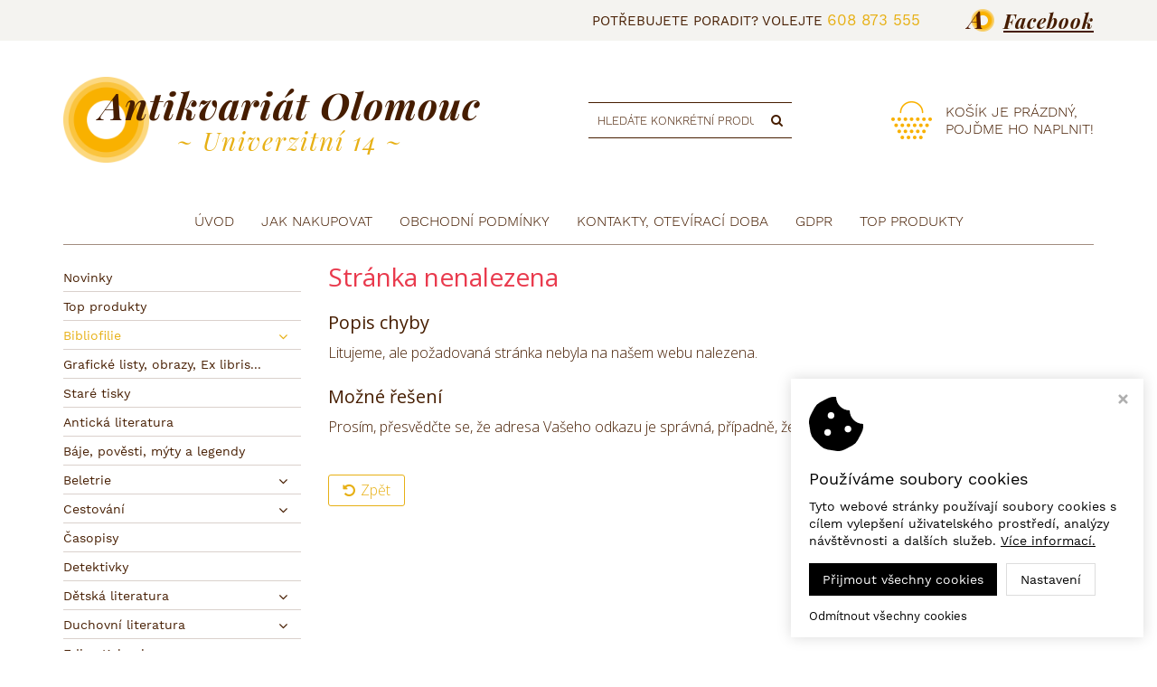

--- FILE ---
content_type: text/css
request_url: https://www.antikvariatolomouc.cz/styles/style.css?v24
body_size: 11680
content:
@charset "UTF-8";
* {
  margin: 0;
  padding: 0;
  border: 0;
  vertical-align: baseline;
  -webkit-box-sizing: border-box;
  box-sizing: border-box;
}

html {
  position: relative;
  min-height: 100%;
}

body {
  font-family: 'Open Sans';
  color: #461d00;
  font-size: 14px;
  line-height: 160%;
  background-color: #fff;
  margin-bottom: 340px;
}
@media (max-width: 767px) {
  body {
    margin-bottom: 700px;
  }
}

ol, ul {
  list-style: none;
}

button {
  outline: none !important;
}

.img-responsive {
  margin: 0 auto;
}

a {
  cursor: pointer;
  -webkit-transition: color .15s ease;
  -o-transition: color .15s ease;
  transition: color .15s ease;
}

/* ------------------------- */
/* ------- HEADINGS -------- */
/* ------------------------- */
h1 {
  font-size: 34px;
  line-height: 1.1em;
}

h2 {
  font-size: 28px;
  line-height: 1.1em;
}

h3 {
  font-size: 20px;
  line-height: 1.1em;
}

h4 {
  font-size: 18px;
  line-height: 1.1em;
}

h5 {
  font-size: 16px;
  line-height: 1.1em;
}

h6 {
  font-size: 14px;
  line-height: 1.1em;
}

/* ------------------------- */
/* -------- SOCIALS -------- */
/* ------------------------- */
.fa-facebook-official,
.fa-facebook-square {
  color: #3b5998;
}

.fa-twitter-square {
  color: #46d4fe;
}

.fa-google-plus-square {
  color: #dc483b;
}

.fa-instagram {
  color: #125688;
}

.fa-youtube-square {
  color: #980000;
}

a:hover .fa-facebook-official,
a:hover .fa-facebook-square,
a:hover .fa-twitter-square,
a:hover .fa-google-plus-square,
a:hover .fa-instagram,
a:hover .fa-youtube-square {
  color: #e7b015;
}

/* ------------------------- */
/* ----- PAGE STYLES ------- */
/* ------------------------- */
.col-right ol {
  list-style: decimal outside;
  margin-left: 20px;
}
.col-right ul {
  list-style: disc outside;
  margin-left: 20px;
}

/* ------------------------- */
/* ----- PRODUCT FLAGS ----- */
/* ------------------------- */
.flags span {
  display: block;
  float: left;
  background: #e7b015;
  font-size: .75em;
  color: #fff;
  padding: 0 10px;
  margin: 0 0 5px 5px;
}
.flags span.lowprice, .flags span.topprice {
  background: #e89300;
}
.flags span.topweek {
  background: #23a8c9;
}
.flags span.vyprodej {
  background: #CC0C13;
}
.flags span.freedelivery, .flags span.selfcare {
  background: #32AA14;
}

/* ------------------------- */
/* -------- TOOLTIP -------- */
/* ------------------------- */
.tooltip-underline {
  border-bottom: 1px dotted #461d00;
  cursor: help;
}

/* ------------------------- */
/* --- CHOSEN JS STYLES ---- */
/* ------------------------- */
.chosen-container,
.chosen-container-single {
  font-size: 14px;
  margin: -2px 6px 0;
}
.chosen-container .chosen-single,
.chosen-container-single .chosen-single {
  height: 26px;
  border-color: #ddd;
  border-radius: 0;
  background: #fff;
  -webkit-box-shadow: none;
  box-shadow: none;
  color: #461d00;
}
.chosen-container .chosen-drop,
.chosen-container-single .chosen-drop {
  border-radius: 0;
  border-color: #ddd;
  -webkit-box-shadow: none;
  box-shadow: none;
  border-top: 1px solid #ddd;
}
.chosen-container .chosen-drop li.result-selected,
.chosen-container .chosen-drop li.highlighted,
.chosen-container-single .chosen-drop li.result-selected,
.chosen-container-single .chosen-drop li.highlighted {
  background: #fff;
  color: #461d00;
}
.chosen-container .chosen-drop li.result-selected,
.chosen-container-single .chosen-drop li.result-selected {
  font-weight: bold;
}
.chosen-container .chosen-drop li:hover,
.chosen-container-single .chosen-drop li:hover {
  background: #ddd;
}
.chosen-container .chosen-search input[type="text"],
.chosen-container-single .chosen-search input[type="text"] {
  border-color: #ddd;
}
.chosen-container .chosen-results,
.chosen-container-single .chosen-results {
  color: #461d00;
}

.chosen-container-active.chosen-with-drop .chosen-single {
  border-color: #ddd;
  background: #fff;
  -webkit-box-shadow: none;
  box-shadow: none;
}

/* ------------------------- */
/* -------- HEADER --------- */
/* ------------------------- */
.page-header {
  border: 0;
  padding: 0;
  margin: 0;
  /* navbar */
  /* zabalení navbaru */
  /* zobrazení klasického bootstrap hamburgeru */
}
.page-header .header-line {
  height: 30px;
  line-height: 30px;
  color: #461d00;
  font-weight: 400;
  background: #ddd;
  text-align: right;
}
.page-header .header-line i {
  color: #461d00;
  padding-left: 30px;
  padding-right: 5px;
}
.page-header .header-line a {
  color: #461d00;
}
.page-header .header-line a:hover {
  color: rgba(70, 29, 0, 0.7);
}
.page-header .header {
  background: #ddd;
}
.page-header .header .header-inner {
  display: -ms-flexbox;
  display: -webkit-box;
  display: flex;
  -ms-flex-align: center;
  -webkit-box-align: center;
  align-items: center;
  margin-top: 20px;
  margin-bottom: 20px;
}
.page-header .header .header-inner .logo {
  -ms-flex-positive: 1;
  -webkit-box-flex: 1;
  flex-grow: 1;
  display: -ms-flexbox;
  display: -webkit-box;
  display: flex;
  -ms-flex-align: center;
  -webkit-box-align: center;
  align-items: center;
  margin-right: 10px;
}
@media (max-width: 768px) {
  .page-header .header .header-inner .logo img {
    max-width: 240px;
  }
}
.page-header .header .header-inner .search {
  -ms-flex-positive: 1;
  -webkit-box-flex: 1;
  flex-grow: 1;
  display: -ms-flexbox;
  display: -webkit-box;
  display: flex;
  -ms-flex-align: center;
  -webkit-box-align: center;
  align-items: center;
  -ms-flex-pack: center;
  -webkit-box-pack: center;
  justify-content: center;
}
.page-header .header .header-inner .search .input-group {
  max-width: 400px;
  margin-left: 10px;
  margin-right: 10px;
}
.page-header .header .header-inner .search input.form-control,
.page-header .header .header-inner .search button {
  border-color: #545454;
}
.page-header .header .header-inner .search input.form-control:focus {
  -webkit-box-shadow: none;
  box-shadow: none;
}
.page-header .header .header-inner .shopping-cart-wrap {
  position: relative;
  -ms-flex-positive: 1;
  -webkit-box-flex: 1;
  flex-grow: 1;
}
.page-header .header .header-inner .shopping-cart-wrap .carret {
  display: -ms-flexbox;
  display: -webkit-box;
  display: flex;
  white-space: nowrap;
  -ms-flex-align: center;
  -webkit-box-align: center;
  align-items: center;
  -ms-flex-pack: end;
  -webkit-box-pack: end;
  justify-content: flex-end;
  color: #461d00;
  text-decoration: none;
}
.page-header .header .header-inner .shopping-cart-wrap .carret .icon {
  position: relative;
  width: 60px;
  height: 60px;
  line-height: 60px;
  -ms-flex-negative: 0;
  flex-shrink: 0;
  text-align: center;
  font-size: 30px;
  background: #fff;
  border-radius: 50%;
  color: #461d00;
  margin-left: 10px;
  margin-right: 10px;
}
.page-header .header .header-inner .shopping-cart-wrap .carret .quantity {
  display: block;
}
.page-header .header .header-inner .shopping-cart-wrap .carret .amount {
  display: block;
  font-weight: bold;
}
.page-header .header .header-inner .shopping-cart-wrap .carret:hover {
  color: #793200;
}
.page-header .header .header-inner .shopping-cart-wrap .carret:hover .icon {
  color: #e7b015;
}
.page-header .header .header-inner .shopping-cart-wrap .arrow-cart-info-hover-box {
  position: absolute;
  top: -1000px;
  left: 50%;
  width: 16px;
  height: 16px;
  background: #fff;
  border: 1px solid #bfbfbf;
  -ms-transform: rotate(45deg);
  -webkit-transform: rotate(45deg);
  transform: rotate(45deg);
  margin-left: -7px;
  z-index: 902;
  opacity: 0;
  -webkit-transition: top 0s ease .4s, opacity 0s ease .1s;
  -o-transition: top 0s ease .4s, opacity 0s ease .1s;
  transition: top 0s ease .4s, opacity 0s ease .1s;
}
.page-header .header .header-inner .shopping-cart-wrap .arrow-hide-cart-info-hover-box {
  position: absolute;
  top: -1000px;
  left: 50%;
  width: 26px;
  height: 14px;
  background: #fff;
  margin-left: -12px;
  z-index: 902;
  opacity: 0;
  -webkit-transition: top 0s ease .4s, opacity 0s ease .1s;
  -o-transition: top 0s ease .4s, opacity 0s ease .1s;
  transition: top 0s ease .4s, opacity 0s ease .1s;
}
.page-header .header .header-inner .shopping-cart-wrap .cart-info-hover-box {
  position: absolute;
  top: -1000px;
  right: 0;
  z-index: 901;
  opacity: 0;
  -webkit-transition: top 0s ease .4s, opacity .3s ease .1s;
  -o-transition: top 0s ease .4s, opacity .3s ease .1s;
  transition: top 0s ease .4s, opacity .3s ease .1s;
}
.page-header .header .header-inner .shopping-cart-wrap .cart-info-hover-box .inner {
  width: 370px;
  background: #fff;
  border: 1px solid #bfbfbf;
  border-radius: 4px;
  -webkit-box-shadow: 1px 3px 10px 0px rgba(0, 0, 0, 0.2);
  box-shadow: 1px 3px 10px 0px rgba(0, 0, 0, 0.2);
  margin-top: 15px;
}
.page-header .header .header-inner .shopping-cart-wrap .cart-info-hover-box .inner a.cart-item {
  display: -ms-flexbox;
  display: -webkit-box;
  display: flex;
  border-bottom: 1px solid #bfbfbf;
  color: #461d00;
  text-decoration: none;
  padding: 10px;
}
.page-header .header .header-inner .shopping-cart-wrap .cart-info-hover-box .inner a.cart-item .image {
  width: 100px;
  height: 60px;
  line-height: 60px;
  text-align: center;
}
.page-header .header .header-inner .shopping-cart-wrap .cart-info-hover-box .inner a.cart-item .image img {
  display: inline-block;
  max-width: 100px;
  max-height: 60px;
  width: auto;
  height: auto;
}
.page-header .header .header-inner .shopping-cart-wrap .cart-info-hover-box .inner a.cart-item .content {
  padding-left: 15px;
}
.page-header .header .header-inner .shopping-cart-wrap .cart-info-hover-box .inner a.cart-item .content .product-name {
  display: block;
  font-weight: bold;
}
.page-header .header .header-inner .shopping-cart-wrap .cart-info-hover-box .inner a.cart-item .content .product-info {
  display: block;
  color: #461d00;
  font-size: .9em;
}
.page-header .header .header-inner .shopping-cart-wrap .cart-info-hover-box .inner a.cart-item:hover {
  color: #e7b015;
}
.page-header .header .header-inner .shopping-cart-wrap .cart-info-hover-box .inner .free-delivery-info {
  border-bottom: 1px solid #bfbfbf;
  padding: 10px 15px;
}
.page-header .header .header-inner .shopping-cart-wrap .cart-info-hover-box .inner .free-delivery-info .info-text {
  font-size: 12px;
  font-weight: bold;
  text-align: center;
}
.page-header .header .header-inner .shopping-cart-wrap .cart-info-hover-box .inner .free-delivery-info .info-text span {
  color: #32AA14;
}
.page-header .header .header-inner .shopping-cart-wrap .cart-info-hover-box .inner .free-delivery-info .progress {
  height: 10px;
  background-color: #eee;
  border-radius: 4px;
  -webkit-box-shadow: none;
  box-shadow: none;
  margin: 5px 0;
}
.page-header .header .header-inner .shopping-cart-wrap .cart-info-hover-box .inner .free-delivery-info .progress .progress-bar {
  background-color: #23a8c9;
  font-size: 10px;
  line-height: 10px;
  -webkit-box-shadow: none;
  box-shadow: none;
}
.page-header .header .header-inner .shopping-cart-wrap .cart-info-hover-box .inner .show-cart-button {
  text-align: center;
  padding: 12px 0;
}
.page-header .header .header-inner .shopping-cart-wrap .cart-info-hover-box .inner .show-cart-button a {
  display: inline-block;
  border: 1px solid #32AA14;
  border-radius: 4px;
  color: #32AA14;
  text-decoration: none;
  padding: 3px 10px;
  -webkit-transition: all .15s ease;
  -o-transition: all .15s ease;
  transition: all .15s ease;
}
.page-header .header .header-inner .shopping-cart-wrap .cart-info-hover-box .inner .show-cart-button a i {
  padding-right: 8px;
}
.page-header .header .header-inner .shopping-cart-wrap .cart-info-hover-box .inner .show-cart-button a:hover {
  background: #32AA14;
  color: #fff;
}
.page-header .header .header-inner .shopping-cart-wrap:hover .arrow-cart-info-hover-box {
  top: calc(100% + 8px);
  opacity: 1;
  -webkit-transition: top 0s ease, opacity .3s ease .1s;
  -o-transition: top 0s ease, opacity .3s ease .1s;
  transition: top 0s ease, opacity .3s ease .1s;
}
.page-header .header .header-inner .shopping-cart-wrap:hover .arrow-hide-cart-info-hover-box {
  top: calc(100% + 16px);
  opacity: 1;
  -webkit-transition: top 0s ease, opacity .3s ease .1s;
  -o-transition: top 0s ease, opacity .3s ease .1s;
  transition: top 0s ease, opacity .3s ease .1s;
}
.page-header .header .header-inner .shopping-cart-wrap:hover .cart-info-hover-box {
  top: 100%;
  opacity: 1;
  -webkit-transition: top 0s ease, opacity .3s ease;
  -o-transition: top 0s ease, opacity .3s ease;
  transition: top 0s ease, opacity .3s ease;
}
@media (max-width: 767px) {
  .page-header .header {
    display: none;
  }
}
.page-header .responsive-header {
  display: none;
}
.page-header .responsive-header .logo {
  background: #ddd;
  padding: 15px 0;
}
.page-header .responsive-header .buttons {
  background: #ddd;
  padding: 15px 0;
}
.page-header .responsive-header .buttons .box {
  display: inline-block;
  float: left;
  width: 25%;
  text-align: center;
  color: #461d00;
  text-decoration: none;
  cursor: pointer;
}
.page-header .responsive-header .buttons .box .icon {
  position: relative;
  font-size: 28px;
  padding-bottom: 3px;
}
.page-header .responsive-header .buttons .box .caption {
  font-size: 10px;
  text-transform: uppercase;
}
.page-header .responsive-header .buttons .box .amount-bubble {
  position: absolute;
  top: -7px;
  left: 50%;
  width: 20px;
  height: 20px;
  line-height: 20px;
  background: #e7b015;
  border-radius: 20px;
  color: #fff;
  font-size: 10px;
  text-align: center;
}
.page-header .responsive-header .buttons .box:hover {
  color: #933d00;
}
.page-header .responsive-header .buttons .box:hover .amount-bubble {
  background: #eec141;
}
.page-header .responsive-header .buttons .box.xs-button-search.active,
.page-header .responsive-header .buttons .box.xs-button-login.active {
  color: #d09e13;
}
@media (max-width: 767px) {
  .page-header .responsive-header {
    display: block;
  }
}
.page-header .navbar.navbar-default {
  border: 0;
  background: #ddd;
  margin: 0;
  min-height: 0;
  border-radius: 0;
}
.page-header .navbar.navbar-default .container {
  padding: 0;
}
.page-header .navbar.navbar-default .navbar-header {
  display: none;
}
.page-header .navbar.navbar-default .navbar-header button.navbar-toggle {
  border: 0;
  background: none;
  margin-top: 5px;
  margin-bottom: 5px;
}
.page-header .navbar.navbar-default .navbar-header button.navbar-toggle .text {
  display: block;
  float: left;
  font-size: 12px;
  line-height: 17px;
  font-weight: bold;
  padding-right: 8px;
  opacity: .8;
}
.page-header .navbar.navbar-default .navbar-header button.navbar-toggle .bars {
  float: right;
}
.page-header .navbar.navbar-default .navbar-header button.navbar-toggle .icon-bar {
  height: 3px;
  background-color: #461d00;
}
.page-header .navbar-nav li a {
  display: inline-block;
  width: 100%;
  color: #461d00;
  text-decoration: none;
}
.page-header .navbar-nav li a:hover {
  color: #e7b015;
}
@media (min-width: 992px) {
  .page-header .navbar-nav, .page-header .navbar-nav > li {
    float: none;
    display: inline-block;
    vertical-align: top;
  }
  .page-header .navbar-nav > li.active a {
    background: none !important;
  }
  .page-header .navbar-nav > li > a i.fa {
    display: inline-block;
    font-size: .6em;
    padding-left: 5px;
    margin-bottom: 2px;
    vertical-align: middle;
    opacity: .8;
  }
  .page-header .navbar-nav > li > a i.fa:before {
    content: '\f078';
    font-family: 'FontAwesome';
  }
  .page-header .navbar-nav > li > .submenu {
    position: absolute;
    top: -1000px;
    left: 0;
    min-width: 200px;
    background: #fff;
    text-align: left;
    opacity: 0;
    -webkit-transition: top .1s ease .4s, opacity .4s ease;
    -o-transition: top .1s ease .4s, opacity .4s ease;
    transition: top .1s ease .4s, opacity .4s ease;
    z-index: 900;
    -webkit-box-shadow: 1px 3px 10px 0px rgba(0, 0, 0, 0.2);
    box-shadow: 1px 3px 10px 0px rgba(0, 0, 0, 0.2);
  }
  .page-header .navbar-nav > li > .submenu > .inner {
    border: 1px solid #ddd;
    border-top: 2px solid #e7b015;
    padding: 8px 0 8px 18px;
    font-size: 13px;
    line-height: 20px;
  }
  .page-header .navbar-nav > li > .submenu > .inner li {
    position: relative;
    padding: 6px 0;
  }
  .page-header .navbar-nav > li > .submenu i.fa {
    display: block;
    position: absolute;
    top: 50%;
    right: 15px;
    margin-top: -0.3em;
    font-size: .6em;
  }
  .page-header .navbar-nav > li > .submenu i.fa:before {
    content: '\f054';
    font-family: 'FontAwesome';
  }
  .page-header .navbar-nav > li:hover .submenu {
    top: 50px;
    opacity: 1;
    -webkit-transition: opacity .4s ease;
    -o-transition: opacity .4s ease;
    transition: opacity .4s ease;
  }
  .page-header .navbar-nav > li > .submenu .submenu {
    position: absolute;
    top: -1000px;
    left: 180px;
    min-width: 200px;
    border: 1px solid #ddd;
    border-top: 2px solid #e7b015;
    background: #fff;
    opacity: 0;
    -webkit-transition: top .1s ease .4s, opacity .4s ease;
    -o-transition: top .1s ease .4s, opacity .4s ease;
    transition: top .1s ease .4s, opacity .4s ease;
    z-index: 910;
    -webkit-box-shadow: 1px 3px 10px 0px rgba(0, 0, 0, 0.2);
    box-shadow: 1px 3px 10px 0px rgba(0, 0, 0, 0.2);
  }
  .page-header .navbar-nav > li > .submenu .submenu ul {
    padding: 8px 18px 8px;
  }
  .page-header .navbar-nav > li > .submenu li:hover .submenu {
    top: 0;
    opacity: 1;
  }
}
@media (max-width: 991px) {
  .page-header .navbar-nav {
    text-align: left;
    margin: 0 -15px;
  }
  .page-header .navbar-nav li a {
    border-bottom: 1px solid #ddd;
    padding: 10px 20px;
    -webkit-transition: all .3s ease;
    -o-transition: all .3s ease;
    transition: all .3s ease;
  }
  .page-header .navbar-nav li a:before {
    display: inline-block;
    content: '\f054';
    font-family: 'FontAwesome';
    font-size: .6em;
    color: #e7b015;
    padding-right: 5px;
    vertical-align: middle;
    margin-bottom: 2px;
    -webkit-transition: color .3s ease;
    -o-transition: color .3s ease;
    transition: color .3s ease;
  }
  .page-header .navbar-nav li a:hover {
    background: #e7b015 !important;
    color: #fff !important;
    -webkit-transition: all .3s ease;
    -o-transition: all .3s ease;
    transition: all .3s ease;
    border-bottom: 1px solid transparent;
  }
  .page-header .navbar-nav li a:hover:before {
    color: #fff !important;
    -webkit-transition: color .3s ease;
    -o-transition: color .3s ease;
    transition: color .3s ease;
  }
  .page-header .navbar-nav .submenu a {
    padding-left: 40px;
  }
  .page-header .navbar-nav .submenu .submenu a {
    padding-left: 60px;
  }
}
@media (max-width: 991px) {
  .page-header {
    /* posuvník v rozbaleném navbaru*/
  }
  .page-header .navbar-header {
    float: none;
  }
  .page-header .navbar-toggle {
    display: block;
  }
  .page-header .navbar-collapse.collapse {
    display: none !important;
    max-height: 1000px;
  }
  .page-header .navbar-nav {
    float: none !important;
  }
  .page-header .navbar-nav > li {
    float: none;
  }
  .page-header .navbar-collapse.collapse.in {
    display: block !important;
  }
  .page-header .collapsing {
    overflow: hidden !important;
  }
  .page-header .navbar-collapse.in {
    overflow-y: auto !important;
    overflow-x: hidden !important;
  }
}
@media (min-width: 768px) and (max-width: 991px) {
  .page-header .navbar.navbar-default {
    border-top: 1px solid #bbb;
  }
  .page-header .navbar.navbar-default .navbar-header {
    display: block;
  }
}

.catalogue-menu {
  margin: 20px 0;
}
.catalogue-menu .catalogue-button {
  position: relative;
  height: 50px;
  line-height: 50px;
  background: #ddd;
  text-transform: uppercase;
  font-weight: bold;
  padding: 0 15px;
  margin: 20px 0 0;
  cursor: pointer;
}
.catalogue-menu .catalogue-button .plus-minus {
  position: absolute;
  top: 0;
  right: 15px;
}
.catalogue-menu .catalogue-button .plus-minus:before {
  content: '\f068';
  font-family: 'FontAwesome';
}
.catalogue-menu .catalogue-button.collapsed .plus-minus:before {
  content: '\f067';
}
.catalogue-menu .catalogue-button:hover {
  background: #bbb;
}
@media (min-width: 992px) {
  .catalogue-menu ul#menu-0 {
    height: auto !important;
    display: block;
  }
}
.catalogue-menu li.panel {
  position: relative;
  background: #fff;
  border: 0;
  border-radius: 0;
  -webkit-box-shadow: none;
  box-shadow: none;
  margin: 0;
}
.catalogue-menu li.panel a {
  display: inline-block;
  width: 100%;
  height: 100%;
  border-bottom: 1px solid #ddd;
  color: #461d00;
  text-decoration: none;
  padding: 5px 30px 5px 0;
}
.catalogue-menu li.panel a.active {
  color: #e7b015;
}
.catalogue-menu li.panel a.active + .submenu-arrow {
  color: #e7b015;
}
.catalogue-menu li.panel a:hover {
  color: #e7b015;
}
.catalogue-menu li.panel a.active:hover {
  color: #461d00;
}
.catalogue-menu li.panel li a {
  padding-left: 20px;
}
.catalogue-menu li.panel li li a {
  padding-left: 35px;
}
.catalogue-menu li.panel li li li a {
  padding-left: 50px;
}
.catalogue-menu li.panel li li li li a {
  padding-left: 65px;
}
.catalogue-menu .submenu-arrow {
  position: absolute;
  top: 0;
  right: 0;
  width: 40px;
  height: 100%;
  text-align: center;
  padding-top: 5px;
  cursor: pointer;
}
.catalogue-menu .submenu-arrow:before {
  content: '\f078';
  /* f147*/
  font-family: 'FontAwesome';
}
.catalogue-menu .submenu-arrow.collapsed:before {
  content: '\f078';
  /* f196*/
}
.catalogue-menu .submenu-arrow:hover {
  color: #e7b015;
}

.catalogue-path {
  color: #461d00;
  font-size: 13px;
  margin-bottom: 20px;
}
.catalogue-path a {
  color: #461d00;
  text-decoration: underline;
}
.catalogue-path a:hover {
  color: #e7b015;
}
.catalogue-path i {
  font-size: 14px;
  vertical-align: middle;
  text-decoration: none;
  padding-right: 2px;
  margin-bottom: 2px;
}
.catalogue-path span:before {
  content: '\f054';
  font-family: 'FontAwesome';
  font-size: .6em;
  vertical-align: middle;
  padding: 0 5px;
}

/* ------------------------- */
/* --- CAROUSEL 3-SLIDES --- */
/* ------------------------- */
.carousel-three-slides .carousel-nav {
  padding-top: 5px;
  display: -ms-flexbox;
  display: -webkit-box;
  display: flex;
  -ms-flex-align: stretch;
  -webkit-box-align: stretch;
  align-items: stretch;
}
@media (max-width: 767px) {
  .carousel-three-slides .carousel-nav {
    font-size: .8em;
  }
}
.carousel-three-slides .carousel-nav .col-xs-4:first-child {
  padding-right: 0px;
  display: -ms-flexbox;
  display: -webkit-box;
  display: flex;
}
.carousel-three-slides .carousel-nav .col-xs-4:nth-child(2) {
  padding-left: 5px;
  padding-right: 5px;
  display: -ms-flexbox;
  display: -webkit-box;
  display: flex;
}
.carousel-three-slides .carousel-nav .col-xs-4:last-child {
  padding-left: 0px;
  display: -ms-flexbox;
  display: -webkit-box;
  display: flex;
}
.carousel-three-slides .carousel-nav .button-1, .carousel-three-slides .carousel-nav .button-2, .carousel-three-slides .carousel-nav .button-3 {
  position: relative;
  width: 100%;
  background: #e7b015;
  padding: 10px 15px;
  text-align: center;
  color: #461d00;
  -webkit-transition: background .2s ease;
  -o-transition: background .2s ease;
  transition: background .2s ease;
  cursor: pointer;
  z-index: 0;
}
.carousel-three-slides .carousel-nav .button-1 .arrow, .carousel-three-slides .carousel-nav .button-2 .arrow, .carousel-three-slides .carousel-nav .button-3 .arrow {
  position: absolute;
  top: 0;
  left: 50%;
  margin-left: -15px;
  width: 30px;
  height: 30px;
  background: #461d00;
  -ms-transform: rotate(45deg);
  -webkit-transform: rotate(45deg);
  transform: rotate(45deg);
  opacity: 0;
  z-index: -1;
}
.carousel-three-slides .carousel-nav .button-1:hover, .carousel-three-slides .carousel-nav .button-2:hover, .carousel-three-slides .carousel-nav .button-3:hover {
  background: #461d00;
  color: #fff;
}
.carousel-three-slides .item.item-1.active ~ .carousel-nav .button-1,
.carousel-three-slides .item.item-2.active ~ .carousel-nav .button-2,
.carousel-three-slides .item.item-3.active ~ .carousel-nav .button-3 {
  background: #461d00;
  color: #fff;
  -webkit-transition: background .2s ease;
  -o-transition: background .2s ease;
  transition: background .2s ease;
}
.carousel-three-slides .item.item-1.active ~ .carousel-nav .button-1 .arrow,
.carousel-three-slides .item.item-2.active ~ .carousel-nav .button-2 .arrow,
.carousel-three-slides .item.item-3.active ~ .carousel-nav .button-3 .arrow {
  top: -10px;
  opacity: 1;
  -webkit-transition: opacity .2s ease .2s, top .4s ease .2s;
  -o-transition: opacity .2s ease .2s, top .4s ease .2s;
  transition: opacity .2s ease .2s, top .4s ease .2s;
}
.carousel-three-slides .button1, .carousel-three-slides .button2, .carousel-three-slides .button3 {
  cursor: pointer;
}

/* ------------------------- */
/* --- CAROUSEL - BRANDS --- */
/* ------------------------- */
.carousel-brands {
  border: 1px solid #ddd;
  border-radius: 4px;
  margin: 30px 0;
}
.carousel-brands .carousel-inner .item {
  padding: 10px 60px;
}
.carousel-brands .carousel-inner .item .brands-wrap {
  display: -ms-flexbox;
  display: -webkit-box;
  display: flex;
  -ms-flex-pack: center;
  -webkit-box-pack: center;
  justify-content: center;
}
.carousel-brands .carousel-inner .item .brands-wrap a.brand-box {
  display: block;
  width: 20%;
  color: #461d00;
  text-align: center;
  text-decoration: none;
  -webkit-transition: color .2s ease;
  -o-transition: color .2s ease;
  transition: color .2s ease;
}
.carousel-brands .carousel-inner .item .brands-wrap a.brand-box span {
  display: block;
}
.carousel-brands .carousel-inner .item .brands-wrap a.brand-box .image {
  height: 80px;
  line-height: 80px;
  -webkit-transition: opacity .2s ease;
  -o-transition: opacity .2s ease;
  transition: opacity .2s ease;
}
.carousel-brands .carousel-inner .item .brands-wrap a.brand-box .image img {
  display: inline-block;
  max-width: 100px;
  max-height: 70px;
  width: auto;
  height: auto;
}
.carousel-brands .carousel-inner .item .brands-wrap a.brand-box:hover {
  color: #e7b015;
}
.carousel-brands .carousel-inner .item .brands-wrap a.brand-box:hover .image {
  opacity: .7;
}
.carousel-brands .carousel-control {
  width: 40px;
  background: #fff;
  text-shadow: none;
  opacity: 1;
}
.carousel-brands .carousel-control.left {
  border-top-left-radius: 4px;
  border-bottom-left-radius: 4px;
}
.carousel-brands .carousel-control.right {
  border-top-right-radius: 4px;
  border-bottom-right-radius: 4px;
}
.carousel-brands .carousel-control i {
  position: absolute;
  top: 50%;
  left: 20px;
  color: #ddd;
  font-size: 14px;
  line-height: 14px;
  margin-top: -7px;
  margin-left: -4px;
  -webkit-transition: color .2s ease;
  -o-transition: color .2s ease;
  transition: color .2s ease;
}
.carousel-brands .carousel-control:hover i {
  color: #e7b015;
}
@media (max-width: 650px) {
  .carousel-brands {
    display: none;
  }
}

/* ------------------------- */
/* --- HEADER INFO LINE ---- */
/* ------------------------- */
.info-line {
  display: -ms-flexbox;
  display: -webkit-box;
  display: flex;
  margin: 10px 0;
}
.info-line a {
  display: -ms-flexbox;
  display: -webkit-box;
  display: flex;
  -ms-flex-positive: 1;
  -webkit-box-flex: 1;
  flex-grow: 1;
  -ms-flex-align: center;
  -webkit-box-align: center;
  align-items: center;
  -ms-flex-pack: center;
  -webkit-box-pack: center;
  justify-content: center;
  text-decoration: none;
  padding: 10px 5px;
}
.info-line a .icon {
  display: block;
  font-size: 40px;
  color: #e7b015;
  margin-right: 15px;
}
.info-line a .content {
  display: block;
  color: #461d00;
}
.info-line a:hover .icon {
  color: #461d00;
}
.info-line a:hover .content {
  color: #793200;
}
@media (max-width: 1199px) {
  .info-line {
    display: block;
  }
  .info-line a {
    float: left;
    width: 50%;
  }
}
@media (max-width: 500px) {
  .info-line a {
    width: 100%;
  }
}

/* ------------------------- */
/* --- TABS / ACCORDION ---- */
/* ------------------------- */
ul#tabsAcc.nav.nav-tabs {
  display: -ms-flexbox;
  display: -webkit-box;
  display: flex;
  -ms-flex-wrap: wrap;
  flex-wrap: wrap;
  -ms-flex-align: stretch;
  -webkit-box-align: stretch;
  align-items: stretch;
  background: #fff;
  border: 1px solid #ddd;
  padding: 1px;
  margin: 30px 0 0;
}
ul#tabsAcc.nav.nav-tabs li {
  display: -ms-flexbox;
  display: -webkit-box;
  display: flex;
  -ms-flex-pack: center;
  -webkit-box-pack: center;
  justify-content: center;
  -ms-flex-align: center;
  -webkit-box-align: center;
  align-items: center;
  -ms-flex-positive: 1;
  -webkit-box-flex: 1;
  flex-grow: 1;
  width: 25%;
  float: none;
  background: #eee;
  border: 1px solid #fff;
  margin: 0;
  -webkit-transition: background .3s ease;
  -o-transition: background .3s ease;
  transition: background .3s ease;
}
ul#tabsAcc.nav.nav-tabs li a {
  display: -ms-flexbox;
  display: -webkit-box;
  display: flex;
  -ms-flex-pack: center;
  -webkit-box-pack: center;
  justify-content: center;
  -ms-flex-align: center;
  -webkit-box-align: center;
  align-items: center;
  width: 100%;
  height: 100%;
  background: none;
  border: 0;
  border-radius: 0;
  color: #461d00;
  text-align: center;
  padding: 10px 15px;
  margin: 0;
  -webkit-transition: background .3s ease;
  -o-transition: background .3s ease;
  transition: background .3s ease;
}
ul#tabsAcc.nav.nav-tabs li a:hover {
  background: #ddd;
}
ul#tabsAcc.nav.nav-tabs li.active {
  background: #e7b015;
}
ul#tabsAcc.nav.nav-tabs li.active a {
  color: #fff;
}
ul#tabsAcc.nav.nav-tabs li.active a:hover {
  background: #e7b015;
}
@media (max-width: 1199px) {
  ul#tabsAcc.nav.nav-tabs li {
    width: 33.333333%;
  }
}
@media (max-width: 991px) {
  ul#tabsAcc.nav.nav-tabs li {
    width: 50%;
  }
}

#tabsAccContent {
  background: #fff;
  border: 1px solid #ddd;
  border-top: 0;
  margin: 0 0 30px;
}
#tabsAccContent .items-wrap {
  display: -ms-flexbox;
  display: -webkit-box;
  display: flex;
  -ms-flex-wrap: wrap;
  flex-wrap: wrap;
  -ms-flex-pack: center;
  -webkit-box-pack: center;
  justify-content: center;
  padding: 10px 0;
}
#tabsAccContent .items-wrap a.item {
  display: block;
  width: 25%;
  color: #461d00;
  text-align: center;
  text-decoration: none;
  margin: 10px 0;
  -webkit-transition: color .2s ease;
  -o-transition: color .2s ease;
  transition: color .2s ease;
}
#tabsAccContent .items-wrap a.item span {
  display: block;
}
#tabsAccContent .items-wrap a.item .image {
  height: 100px;
  line-height: 100px;
  -webkit-transition: opacity .2s ease;
  -o-transition: opacity .2s ease;
  transition: opacity .2s ease;
}
#tabsAccContent .items-wrap a.item .image img {
  display: inline-block;
  max-width: 80%;
  max-height: 90px;
  width: auto;
  height: auto;
}
#tabsAccContent .items-wrap a.item:hover {
  color: #e7b015;
}
#tabsAccContent .items-wrap a.item:hover .image {
  opacity: .7;
}
#tabsAccContent p {
  padding: 15px 15px 25px;
}
#tabsAccContent p.no-category {
  text-align: center;
  padding: 40px 0 30px;
}
@media (max-width: 1199px) {
  #tabsAccContent .items-wrap a.item {
    width: 33.333333%;
  }
}
@media (max-width: 991px) {
  #tabsAccContent .items-wrap a.item {
    width: 50%;
  }
}

#tabsAcc-accordion {
  margin: 30px 0;
}
#tabsAcc-accordion .panel.panel-default {
  background: #fff;
  border: 1px solid #ddd;
  border-radius: 0;
  -webkit-box-shadow: none;
  box-shadow: none;
}
#tabsAcc-accordion .panel.panel-default .panel-heading {
  background: #eee;
  border: 0;
  border-radius: 0;
  color: #461d00;
  padding: 0;
}
#tabsAcc-accordion .panel.panel-default .panel-heading h4.panel-title {
  font-size: 14px;
}
#tabsAcc-accordion .panel.panel-default .panel-heading h4.panel-title a {
  display: block;
  width: 100%;
  text-decoration: none;
  padding: 10px 15px;
}
#tabsAcc-accordion .panel.panel-default .panel-collapse .panel-body {
  border-top: 1px solid #ddd;
  padding: 15px;
}
#tabsAcc-accordion .panel.panel-default .panel-collapse .panel-body .items-wrap {
  display: -ms-flexbox;
  display: -webkit-box;
  display: flex;
  -ms-flex-wrap: wrap;
  flex-wrap: wrap;
  -ms-flex-pack: center;
  -webkit-box-pack: center;
  justify-content: center;
  padding: 10px 0;
}
#tabsAcc-accordion .panel.panel-default .panel-collapse .panel-body .items-wrap a.item {
  display: block;
  width: 33.333333%;
  color: #461d00;
  text-align: center;
  text-decoration: none;
  margin: 10px 0;
  -webkit-transition: color .2s ease;
  -o-transition: color .2s ease;
  transition: color .2s ease;
}
#tabsAcc-accordion .panel.panel-default .panel-collapse .panel-body .items-wrap a.item span {
  display: block;
}
#tabsAcc-accordion .panel.panel-default .panel-collapse .panel-body .items-wrap a.item .image {
  height: 100px;
  line-height: 100px;
  -webkit-transition: opacity .2s ease;
  -o-transition: opacity .2s ease;
  transition: opacity .2s ease;
}
#tabsAcc-accordion .panel.panel-default .panel-collapse .panel-body .items-wrap a.item .image img {
  display: inline-block;
  max-width: 80%;
  max-height: 90px;
  width: auto;
  height: auto;
}
#tabsAcc-accordion .panel.panel-default .panel-collapse .panel-body .items-wrap a.item:hover {
  color: #e7b015;
}
#tabsAcc-accordion .panel.panel-default .panel-collapse .panel-body .items-wrap a.item:hover .image {
  opacity: .7;
}
@media (max-width: 600px) {
  #tabsAcc-accordion .panel.panel-default .panel-collapse .panel-body .items-wrap a.item {
    width: 50%;
  }
}
@media (max-width: 400px) {
  #tabsAcc-accordion .panel.panel-default .panel-collapse .panel-body .items-wrap a.item {
    width: 100%;
  }
}

/* ------------------------- */
/* ---- CATALOGUE GRID ----- */
/* ------------------------- */
.wrap .catalogue {
  margin: 10px;
}
.wrap .catalogue .category-box h1 {
  font-size: 28px;
}
.wrap .catalogue .category-box .category-img {
  float: right;
  padding-left: 15px;
  padding-bottom: 5px;
}
.wrap .catalogue .row.row-product-box {
  margin-right: -5px;
  margin-left: -5px;
}
.wrap .catalogue .product-box {
  padding: 5px;
}
.wrap .catalogue .product-box a {
  display: block;
  position: relative;
  border: 1px solid #bbb;
  text-decoration: none;
  -webkit-transition: all .3s ease;
  -o-transition: all .3s ease;
  transition: all .3s ease;
}
.wrap .catalogue .product-box a .image {
  height: 250px;
  line-height: 250px;
  text-align: center;
  margin: 10px;
}
.wrap .catalogue .product-box a .image img {
  display: inline-block;
  max-height: 250px;
}
.wrap .catalogue .product-box a .content {
  margin: 10px;
}
.wrap .catalogue .product-box a .content h3 {
  height: 3em;
  line-height: 1.5em;
  font-size: 1.25em;
  text-align: center;
  color: #461d00;
  overflow: hidden;
}
.wrap .catalogue .product-box a .content p {
  height: 4.9em;
  line-height: 1.25em;
  font-size: .9em;
  text-align: center;
  color: #461d00;
  overflow: hidden;
}
.wrap .catalogue .product-box a .price {
  font-size: 1.25em;
  font-weight: bold;
  color: #461d00;
  margin: 0 15px 15px;
}
.wrap .catalogue .product-box a .price .old-price {
  font-size: 14px;
  line-height: 14px;
  font-weight: normal;
  text-decoration: line-through;
  padding: 0 5px;
  opacity: .8;
}
.wrap .catalogue .product-box a .detail {
  position: absolute;
  bottom: 10px;
  right: 10px;
  border: 1px solid #bbb;
  color: #461d00;
  padding: 3px 12px;
  -webkit-transition: all .15s ease;
  -o-transition: all .15s ease;
  transition: all .15s ease;
}
.wrap .catalogue .product-box a .flags {
  position: absolute;
  top: 5px;
  right: 5px;
}
.wrap .catalogue .product-box a .flags span {
  float: right;
}
.wrap .catalogue .product-box a:hover {
  border-color: #461d00;
  -webkit-box-shadow: 0px 0px 10px 0px rgba(50, 50, 50, 0.3);
  box-shadow: 0px 0px 10px 0px rgba(50, 50, 50, 0.3);
}
.wrap .catalogue .product-box a:hover .detail {
  border-color: #e7b015;
  background: #e7b015;
  color: #fff;
}
@media (max-width: 550px) {
  .wrap .catalogue .product-box {
    float: left;
    width: 100%;
  }
}

.catalogue-pagination .waterfall-button {
  float: left;
}
.catalogue-pagination .waterfall-button button {
  border: 1px solid #461d00;
  border-radius: 4px;
  background: #461d00;
  color: #fff;
  margin: 20px 0;
  padding: 6px 25px;
}
.catalogue-pagination .waterfall-button button:hover {
  background: #fff;
  color: #461d00;
}
.catalogue-pagination nav {
  float: right;
}
.catalogue-pagination nav a {
  color: #461d00;
}
.catalogue-pagination nav a:hover {
  border-color: transparent;
  background: rgba(70, 29, 0, 0.3);
  color: #fff;
}
.catalogue-pagination nav .pagination > .active > a {
  border-color: #461d00;
  background-color: #461d00;
  color: #fff;
}
@media (max-width: 767px) {
  .catalogue-pagination .waterfall-button {
    float: none;
    text-align: center;
  }
  .catalogue-pagination nav {
    display: none;
  }
}

/* ------------------------- */
/* ---- SUB CATEGORIES ----- */
/* ------------------------- */
/* subcategory ul>li list */
ul.categories {
  width: 100%;
  list-style: none;
}
ul.categories li {
  float: left;
  width: 25%;
}
ul.categories li:last-child {
  margin-bottom: 20px;
}
ul.categories li a {
  display: -ms-flexbox;
  display: -webkit-box;
  display: flex;
  color: #461d00;
  text-decoration: none;
  padding: 0 10px 0 0;
}
ul.categories li a:before {
  content: '\f196';
  font-family: 'FontAwesome';
  padding-right: 5px;
}
ul.categories li a:hover {
  color: #e7b015;
}
@media (max-width: 1199px) {
  ul.categories li {
    width: 33.333333%;
  }
}
@media (max-width: 991px) {
  ul.categories li {
    width: 50%;
  }
}
@media (max-width: 767px) {
  ul.categories li {
    width: 100%;
  }
}

/* subcategory grid with images */
.subcat-wrap {
  margin: 10px -5px 30px;
}
.subcat-wrap .subcat-box {
  float: left;
  width: 33.333333%;
  padding: 5px;
}
.subcat-wrap .subcat-box a {
  display: -ms-flexbox;
  display: -webkit-box;
  display: flex;
  height: 60px;
  border: 1px solid #ddd;
  -ms-flex-align: center;
  -webkit-box-align: center;
  align-items: center;
  text-decoration: none;
  -webkit-transition: border-color .2s ease;
  -o-transition: border-color .2s ease;
  transition: border-color .2s ease;
}
.subcat-wrap .subcat-box a .image {
  -ms-flex-negative: 0;
  flex-shrink: 0;
  width: 60px;
}
.subcat-wrap .subcat-box a .image img {
  max-width: 50px;
  max-height: 50px;
}
.subcat-wrap .subcat-box a .content {
  color: #461d00;
  padding: 0 5px;
}
.subcat-wrap .subcat-box a .content span {
  font-size: .8em;
  padding-left: 5px;
  opacity: .6;
}
.subcat-wrap .subcat-box a:hover {
  border-color: #461d00;
}
@media (max-width: 1199px) {
  .subcat-wrap .subcat-box {
    width: 50%;
  }
}
@media (max-width: 550px) {
  .subcat-wrap .subcat-box {
    width: 100%;
  }
}

/* ------------------------- */
/* --- PRODUCTS FILTERS ---- */
/* ------------------------- */
.products-filters {
  margin-bottom: 20px;
}
.products-filters .filters-menu {
  height: 40px;
  border: 1px solid #ddd;
  line-height: 38px;
}
.products-filters .filters-menu .filters-box-button {
  float: left;
  background: #eee;
  border-right: 1px solid #ddd;
  border-bottom: 1px solid #eee;
  padding: 0 15px;
  margin-bottom: -1px;
  cursor: pointer;
  -webkit-transition: background .2s ease;
  -o-transition: background .2s ease;
  transition: background .2s ease;
}
.products-filters .filters-menu .filters-box-button:after {
  content: '\f077';
  font-family: 'FontAwesome';
  display: inline-block;
  font-size: .7em;
  padding-left: 8px;
  vertical-align: middle;
  margin-top: -2px;
}
.products-filters .filters-menu .filters-box-button.collapsed {
  border-bottom: 1px solid #ddd;
}
.products-filters .filters-menu .filters-box-button.collapsed:after {
  content: '\f078';
}
.products-filters .filters-menu .filters-box-button.collapsed:hover {
  background: #ddd;
}
.products-filters .filters-menu .basic-filters {
  float: right;
}
.products-filters .filters-menu .basic-filters label {
  margin: 0 0 0 10px;
}
.products-filters .filters-menu .basic-filters select {
  max-width: 150px;
  height: 26px;
  border: 1px solid #ddd;
  outline: none;
  padding: 0 5px;
  margin: 0 6px 0;
}
.products-filters .box {
  background: #eee;
  border: 1px solid #ddd;
  padding: 10px 7px 5px;
  margin-top: -1px;
}
.products-filters .box .item {
  float: left;
  width: 33.333333%;
  padding: 0 7px 10px;
}
.products-filters .box .item select {
  display: block;
  width: 100%;
  height: 26px;
  border: 1px solid #ddd;
  outline: none;
  padding: 0 5px;
}
.products-filters .box .item .chosen-container,
.products-filters .box .item .chosen-container-single {
  margin: 0;
}
.products-filters .box.collapsed {
  display: none;
}
@media (max-width: 767px) {
  .products-filters .filters-menu {
    height: auto;
    line-height: 1em;
    border: 0;
  }
  .products-filters .filters-menu .filters-box-button {
    float: none;
    display: inline-block;
    height: 40px;
    line-height: 38px;
    border: 1px solid #ddd;
    border-bottom: 1px solid #eee;
    margin-bottom: 0;
  }
  .products-filters .filters-menu .filters-box-button.collapsed {
    border-bottom-color: #ddd;
  }
  .products-filters .filters-menu .basic-filters {
    float: none;
  }
  .products-filters .filters-menu .basic-filters label {
    display: block;
    margin: 0 0 5px;
  }
  .products-filters .filters-menu .basic-filters select {
    display: block;
    margin: 0 0 10px;
  }
  .products-filters .filters-menu .basic-filters .chosen-container,
  .products-filters .filters-menu .basic-filters .chosen-container-single {
    margin: 0 0 10px;
  }
  .products-filters .box .item {
    float: none;
    width: 100%;
    padding: 0 10px 10px;
  }
}

/* ------------------------- */
/* - PRODUCTS FILTERS TABS - */
/* ------------------------- */
.filters-tabs-acc {
  display: -ms-flexbox;
  display: -webkit-box;
  display: flex;
}
.filters-tabs-acc ul#filtersTabsAcc.nav.nav-tabs {
  -ms-flex-negative: 0;
  flex-shrink: 0;
  border: 0;
  padding: 0;
  margin: 0;
}
.filters-tabs-acc ul#filtersTabsAcc.nav.nav-tabs li {
  position: relative;
  float: none;
  display: block;
  width: 150px;
  padding: 0;
  margin: 0;
}
.filters-tabs-acc ul#filtersTabsAcc.nav.nav-tabs li a {
  display: block;
  background: none;
  border: 1px solid #ddd;
  border-radius: 0;
  color: #461d00;
  padding: 6px 15px;
  margin: 2px 0;
  -webkit-transition: all .2s ease;
  -o-transition: all .2s ease;
  transition: all .2s ease;
}
.filters-tabs-acc ul#filtersTabsAcc.nav.nav-tabs li a span.selected-count {
  display: block;
  position: absolute;
  top: 0;
  right: 0;
  width: 18px;
  height: 18px;
  line-height: 18px;
  background: none;
  border-left: 1px solid #ddd;
  border-bottom: 1px solid #ddd;
  color: #461d00;
  font-size: 12px;
  text-align: center;
}
.filters-tabs-acc ul#filtersTabsAcc.nav.nav-tabs li a:hover {
  background: #ddd;
}
.filters-tabs-acc ul#filtersTabsAcc.nav.nav-tabs li a:hover span.selected-count {
  border-left: 1px solid #eee;
  border-bottom: 1px solid #eee;
}
.filters-tabs-acc ul#filtersTabsAcc.nav.nav-tabs li.active a {
  background: #e7b015;
  border-color: #e7b015;
  color: #fff;
}
.filters-tabs-acc ul#filtersTabsAcc.nav.nav-tabs li.active a span.selected-count {
  background: #e7b015;
  border-left: 1px solid #fff;
  border-bottom: 1px solid #fff;
  color: #fff;
}
.filters-tabs-acc #filtersTabsAccContent,
.filters-tabs-acc #filtersTabsAcc-accordion {
  width: 100%;
  overflow: hidden;
  padding: 0 20px;
}
.filters-tabs-acc #filtersTabsAccContent h5,
.filters-tabs-acc #filtersTabsAcc-accordion h5 {
  font-weight: bold;
}
.filters-tabs-acc #filtersTabsAccContent p,
.filters-tabs-acc #filtersTabsAcc-accordion p {
  font-size: 13px;
}
.filters-tabs-acc #filtersTabsAccContent .params,
.filters-tabs-acc #filtersTabsAcc-accordion .params {
  display: -ms-flexbox;
  display: -webkit-box;
  display: flex;
  -ms-flex-wrap: wrap;
  flex-wrap: wrap;
}
.filters-tabs-acc #filtersTabsAccContent .params label,
.filters-tabs-acc #filtersTabsAcc-accordion .params label {
  display: -ms-flexbox;
  display: -webkit-box;
  display: flex;
  -ms-flex-align: center;
  -webkit-box-align: center;
  align-items: center;
  width: 33.333333%;
  font-size: 13px;
  line-height: 15px;
  font-weight: normal;
  padding-right: 10px;
  margin: 5px 0;
}
.filters-tabs-acc #filtersTabsAccContent .params label input[type="checkbox"],
.filters-tabs-acc #filtersTabsAcc-accordion .params label input[type="checkbox"] {
  width: 100%;
  max-width: 13px;
  margin: 0 8px 0 0;
}
@media (max-width: 1199px) {
  .filters-tabs-acc #filtersTabsAccContent .params label {
    width: 50%;
  }
}
@media (max-width: 767px) {
  .filters-tabs-acc {
    display: block;
  }
  .filters-tabs-acc #filtersTabsAcc-accordion {
    padding: 0;
    margin: 0;
  }
  .filters-tabs-acc #filtersTabsAcc-accordion .panel.panel-default {
    background: #fff;
    border: 1px solid #ddd;
    border-radius: 0;
    -webkit-box-shadow: none;
    box-shadow: none;
  }
  .filters-tabs-acc #filtersTabsAcc-accordion .panel.panel-default .panel-heading {
    background: #eee;
    border: 0;
    border-radius: 0;
    color: #461d00;
    padding: 0;
  }
  .filters-tabs-acc #filtersTabsAcc-accordion .panel.panel-default .panel-heading h4.panel-title {
    font-size: 14px;
  }
  .filters-tabs-acc #filtersTabsAcc-accordion .panel.panel-default .panel-heading h4.panel-title a {
    display: block;
    width: 100%;
    text-decoration: none;
    font-weight: bold;
    padding: 10px 15px;
  }
  .filters-tabs-acc #filtersTabsAcc-accordion .panel.panel-default .panel-heading h4.panel-title a.collapsed {
    font-weight: normal;
  }
  .filters-tabs-acc #filtersTabsAcc-accordion .panel.panel-default .panel-collapse .panel-body {
    border-top: 1px solid #ddd;
    padding: 15px;
  }
  .filters-tabs-acc #filtersTabsAcc-accordion .panel.panel-default .panel-collapse .panel-body .params label {
    width: 50%;
  }
}
@media (max-width: 550px) {
  .filters-tabs-acc #filtersTabsAcc-accordion .panel.panel-default .panel-collapse .panel-body .params label {
    width: 100%;
  }
}

/* ------------------------- */
/* ------ FOOTER MENU ------ */
/* ------------------------- */
.footer-menu {
  position: absolute;
  bottom: 60px;
  width: 100%;
  background: #222222;
  padding: 40px 0;
}
.footer-menu h6 {
  font-size: 18px;
  color: #939393;
}
.footer-menu p {
  font-size: 13px;
  line-height: 190%;
  color: #ddd;
}
.footer-menu p a {
  color: #e7b015;
}
.footer-menu p a:hover {
  color: #fff;
  text-decoration: none;
}
.footer-menu p.socials-icons {
  font-size: 32px;
  line-height: 32px;
}
.footer-menu p.socials-icons a {
  margin-right: 5px;
}
@media (max-width: 767px) {
  .footer-menu {
    text-align: center;
  }
  .footer-menu .col-xs-12 h6 {
    padding-top: 10px;
  }
}

/* ------------------------- */
/* --- VIRTUALIS FOOTER ---- */
/* ------------------------- */
footer {
  position: absolute;
  bottom: 0;
  width: 100%;
  height: 60px;
  line-height: 60px;
  background: #333333;
  color: #fff;
}
footer a {
  color: #fff;
}
footer a:hover {
  color: #fff;
  text-decoration: none;
  opacity: .6;
}
footer img {
  height: 20px;
  padding-left: 10px;
}
footer .virtualis {
  text-align: right;
}
@media (max-width: 767px) {
  footer {
    line-height: 27px;
    text-align: center;
    font-size: .9em;
  }
  footer .virtualis {
    text-align: center;
    font-size: 14px;
  }
}

/* ------------------------- */
/* ------- MODAL BOX ------- */
/* ------------------------- */
.modal .modal-dialog .modal-content .modal-header {
  background: #eee;
  border-top-left-radius: 6px;
  border-top-right-radius: 6px;
  padding: 16px 20px 13px;
}
.modal .modal-dialog .modal-content .modal-header .close {
  margin-top: 2px;
}
.modal .modal-dialog .modal-content .modal-body {
  padding: 20px 20px 5px;
}
.modal .modal-dialog .modal-content .modal-footer {
  padding: 5px 20px;
}
.modal .modal-dialog .modal-content .modal-footer button {
  margin: 5px;
}
@media (max-width: 767px) {
  .modal .modal-dialog .modal-content .modal-footer {
    text-align: center;
  }
}

/* ------------------------- */
/* ---- LOGIN MODAL BOX ---- */
/* ------------------------- */
#login-modal .modal-dialog,
#lost-password-modal .modal-dialog {
  width: 350px;
}
#login-modal .modal-dialog .modal-content .modal-body label,
#lost-password-modal .modal-dialog .modal-content .modal-body label {
  display: block;
  font-weight: normal;
  margin: 0;
}
#login-modal .modal-dialog .modal-content .modal-body input,
#lost-password-modal .modal-dialog .modal-content .modal-body input {
  display: block;
  width: 100%;
  height: 30px;
  background: #fff;
  border: 1px solid #ddd;
  padding: 0 5px;
  margin: 0 0 10px;
  outline: none;
}
#login-modal .modal-dialog .modal-content .modal-body input:focus,
#lost-password-modal .modal-dialog .modal-content .modal-body input:focus {
  border-color: #461d00;
}
#login-modal .modal-dialog .modal-content .modal-body .hint,
#lost-password-modal .modal-dialog .modal-content .modal-body .hint {
  font-style: italic;
}
@media (max-width: 767px) {
  #login-modal .modal-dialog,
  #lost-password-modal .modal-dialog {
    width: 90%;
    margin: 20px auto;
  }
}

/* ------------------------- */
/*  PRODUCT->CART MODAL BOX  */
/* ------------------------- */
#added-product-modal .modal-dialog .modal-content .modal-body h3 {
  margin-top: 5px;
}
#added-product-modal .modal-dialog .modal-content .modal-body p.price {
  font-size: 1.75em;
}
#added-product-modal .modal-dialog .modal-content .modal-body p.price span {
  font-size: 13px;
  padding-left: 10px;
}
@media (max-width: 767px) {
  #added-product-modal .modal-dialog .modal-content .modal-body {
    text-align: center;
  }
  #added-product-modal .modal-dialog .modal-content .modal-body img {
    max-height: 150px;
  }
  #added-product-modal .modal-dialog .modal-content .modal-body h3 {
    font-size: 1.5em;
  }
  #added-product-modal .modal-dialog .modal-content .modal-body p.price {
    font-size: 1.25em;
  }
  #added-product-modal .modal-dialog .modal-content .modal-body p.description {
    display: none;
  }
}

/* ------------------------- */
/* ----- PRODUCT PAGE ------ */
/* ------------------------- */
.product-page {
  margin-top: 20px;
}
.product-page .image-box a.main-image {
  display: -ms-flexbox;
  display: -webkit-box;
  display: flex;
  position: relative;
  height: 400px;
  border: 1px solid #ddd;
  background: #fff;
  -ms-flex-align: center;
  -webkit-box-align: center;
  align-items: center;
  -ms-flex-pack: center;
  -webkit-box-pack: center;
  justify-content: center;
  padding: 10px;
  overflow: hidden;
  -webkit-transition: border-color .3s ease;
  -o-transition: border-color .3s ease;
  transition: border-color .3s ease;
}
.product-page .image-box a.main-image img {
  max-height: 100%;
}
.product-page .image-box a.main-image .hover {
  position: absolute;
  display: -ms-flexbox;
  display: -webkit-box;
  display: flex;
  -ms-flex-align: center;
  -webkit-box-align: center;
  align-items: center;
  -ms-flex-pack: center;
  -webkit-box-pack: center;
  justify-content: center;
  top: 0;
  left: 0;
  width: 100%;
  height: 100%;
  background: rgba(255, 255, 255, 0);
  text-align: center;
  font-size: 60px;
  color: #461d00;
  -webkit-transition: background .3s ease;
  -o-transition: background .3s ease;
  transition: background .3s ease;
}
.product-page .image-box a.main-image .hover i {
  opacity: .8;
  -ms-transform: scale(0);
  -webkit-transform: scale(0);
  transform: scale(0);
  -webkit-transition: -webkit-transform .3s ease;
  transition: -webkit-transform .3s ease;
  -o-transition: transform .3s ease;
  transition: transform .3s ease;
  transition: transform .3s ease, -webkit-transform .3s ease;
}
.product-page .image-box a.main-image:hover {
  border-color: #461d00;
}
.product-page .image-box a.main-image:hover .hover {
  background: rgba(255, 255, 255, 0.6);
}
.product-page .image-box a.main-image:hover .hover i {
  -ms-transform: scale(1);
  -webkit-transform: scale(1);
  transform: scale(1);
  -webkit-transition: -webkit-transform 0.3s cubic-bezier(0.25, 0.25, 0.37, 1.265);
  transition: -webkit-transform 0.3s cubic-bezier(0.25, 0.25, 0.37, 1.265);
  -o-transition: transform 0.3s cubic-bezier(0.25, 0.25, 0.37, 1.265);
  transition: transform 0.3s cubic-bezier(0.25, 0.25, 0.37, 1.265);
  transition: transform 0.3s cubic-bezier(0.25, 0.25, 0.37, 1.265), -webkit-transform 0.3s cubic-bezier(0.25, 0.25, 0.37, 1.265);
}
.product-page .image-box .other-images {
  margin-top: 10px;
}
.product-page .image-box .other-images .image-box {
  float: left;
  width: 25%;
}
.product-page .image-box .other-images .image-box:nth-child(1) {
  padding-right: 7px;
}
.product-page .image-box .other-images .image-box:nth-child(2) {
  padding-left: 3px;
  padding-right: 5px;
}
.product-page .image-box .other-images .image-box:nth-child(3) {
  padding-left: 5px;
  padding-right: 3px;
}
.product-page .image-box .other-images .image-box:nth-child(4) {
  padding-left: 7px;
}
.product-page .image-box .other-images .image-box:nth-child(1n+5) {
  display: none;
}
.product-page .image-box .other-images .image-box a {
  display: -ms-flexbox;
  display: -webkit-box;
  display: flex;
  position: relative;
  height: 70px;
  border: 1px solid #ddd;
  -ms-flex-align: center;
  -webkit-box-align: center;
  align-items: center;
  -ms-flex-pack: center;
  -webkit-box-pack: center;
  justify-content: center;
  padding: 5px;
  overflow: hidden;
  -webkit-transition: border-color .3s ease;
  -o-transition: border-color .3s ease;
  transition: border-color .3s ease;
}
.product-page .image-box .other-images .image-box a img {
  max-height: 100%;
}
.product-page .image-box .other-images .image-box a .more-images-info {
  position: absolute;
  display: -ms-flexbox;
  display: -webkit-box;
  display: flex;
  -ms-flex-align: center;
  -webkit-box-align: center;
  align-items: center;
  -ms-flex-pack: center;
  -webkit-box-pack: center;
  justify-content: center;
  bottom: 0;
  left: 0;
  width: 100%;
  height: 100%;
  background: rgba(255, 255, 255, 0.75);
  color: #461d00;
  font-weight: bold;
  text-align: center;
}
.product-page .image-box .other-images .image-box a:hover {
  border-color: #461d00;
}
.product-page .image-box .other-images .image-box a:hover .more-images-info {
  opacity: .8;
}
.product-page .product-gift {
  display: -ms-flexbox;
  display: -webkit-box;
  display: flex;
  -ms-flex-align: center;
  -webkit-box-align: center;
  align-items: center;
  background: rgba(50, 170, 20, 0.1);
  margin: 20px 0;
}
.product-page .product-gift .icon {
  color: #32AA14;
  text-align: center;
  padding: 5px 10px;
}
.product-page .product-gift .icon .fa-gift {
  display: block;
  font-size: 40px;
}
.product-page .product-gift .icon span {
  display: block;
  font-size: 12px;
  font-weight: bold;
  text-transform: uppercase;
}
.product-page .product-gift .name {
  font-size: 16px;
  padding: 5px 10px;
}
.product-page hr {
  border-color: #ddd;
  margin-top: 10px;
  margin-bottom: 10px;
}
.product-page .info-box h1 {
  font-size: 30px;
  margin-top: 0;
}
.product-page .info-box table tr.freedelivery td:last-child {
  color: #32AA14;
  font-weight: bold;
}
.product-page .info-box table td {
  padding: 3px 0;
}
.product-page .info-box table td:first-child {
  padding-right: 30px;
}
.product-page .info-box table .green {
  color: #32AA14;
  font-weight: bold;
}
.product-page .info-box .flags {
  padding-top: 5px;
}
.product-page .info-box img {
  max-height: 20px;
  vertical-align: top;
  padding: 0 10px;
}
.product-page .variants-box table td {
  vertical-align: middle;
  padding: 6px 0;
}
.product-page .variants-box table td:first-child {
  padding-right: 30px;
}
.product-page .variants-box table tr.sizes {
  vertical-align: top;
}
.product-page .variants-box table tr.sizes a {
  display: block;
  float: left;
  width: 30px;
  border: 1px solid #ddd;
  color: #461d00;
  font-size: .8em;
  text-align: center;
  text-decoration: none;
  margin: 3px 2px;
}
.product-page .variants-box table tr.sizes a.active {
  border-color: #461d00;
  background: #461d00;
  color: #fff;
}
.product-page .variants-box table tr.sizes a:hover {
  border-color: #461d00;
}
.product-page .variants-box table tr.sizes a.active:hover {
  cursor: default;
}
.product-page .variants-box table tr.colors a {
  display: block;
  float: left;
  width: 20px;
  height: 20px;
  border: 1px solid #bbb;
  margin: 3px 3px;
  overflow: hidden;
}
.product-page .variants-box table tr.colors a img {
  display: block;
}
.product-page .variants-box table tr.colors a.active {
  border-color: #fff;
  -webkit-box-shadow: 0px 0px 0px 2px #474747;
  box-shadow: 0px 0px 0px 2px #474747;
}
.product-page .variants-box table tr.colors a:hover {
  border-color: #474747;
}
.product-page .variants-box table tr.colors a.active:hover {
  border-color: #fff;
  cursor: default;
}
.product-page .price-box .old-price-info .old-price {
  text-decoration: line-through;
}
.product-page .price-box .new-price {
  font-size: 2.5em;
  margin: 15px 0 5px;
}
.product-page .price-box .new-price .vat-info {
  font-size: 14px;
  padding-left: 10px;
}
.product-page .add-to-cart-box {
  margin: 20px 0;
  text-align: left;
}
.product-page .add-to-cart-box .quantity {
  display: inline-block;
  vertical-align: top;
  margin-right: 20px;
}
.product-page .add-to-cart-box .quantity .input-group {
  width: 80px;
}
.product-page .add-to-cart-box .quantity .input-group input.form-control {
  background: #fff;
  border-color: #ccc;
  text-align: right;
  -webkit-box-shadow: none;
  box-shadow: none;
}
.product-page .add-to-cart-box .quantity .input-group .input-group-btn-vertical {
  position: relative;
  white-space: nowrap;
  vertical-align: middle;
  display: table-cell;
}
.product-page .add-to-cart-box .quantity .input-group .input-group-btn-vertical > .btn {
  position: relative;
  display: block;
  width: 100%;
  max-width: 100%;
  float: none;
  background: #fff;
  border-color: #ccc;
  border-radius: 0;
  padding: 8px 12px;
  margin-left: -1px;
}
.product-page .add-to-cart-box .quantity .input-group .input-group-btn-vertical > .btn.plus {
  border-top-right-radius: 4px;
}
.product-page .add-to-cart-box .quantity .input-group .input-group-btn-vertical > .btn.plus:hover {
  background-color: #cce6cc;
}
.product-page .add-to-cart-box .quantity .input-group .input-group-btn-vertical > .btn.minus {
  border-bottom-right-radius: 4px;
  margin-top: -2px;
}
.product-page .add-to-cart-box .quantity .input-group .input-group-btn-vertical > .btn.minus:hover {
  background-color: #ffcccc;
}
.product-page .add-to-cart-box .quantity .input-group .input-group-btn-vertical i {
  position: absolute;
  top: 3px;
  left: 8px;
  font-size: 10px;
}
.product-page .add-to-cart-box .buy-button {
  display: inline-block;
  vertical-align: top;
}
.product-page .add-to-cart-box .buy-button button {
  border-color: #32AA14;
  background: #32AA14;
  color: #fff;
}
.product-page .add-to-cart-box .buy-button button i {
  padding-right: 10px;
}
.product-page .add-to-cart-box .buy-button button:hover {
  background: #fff;
  color: #32AA14;
}
.product-page .product-unavailable {
  color: #CC0C13;
  font-size: 20px;
}
.product-page .nav-tabs {
  border-bottom: 0 !important;
  list-style: none !important;
  padding: 0 !important;
  margin: 0 !important;
  margin-top: 30px !important;
}
.product-page .nav-tabs li > a {
  border: 1px solid #ddd;
  border-bottom-color: transparent;
  border-radius: 0;
  margin-right: -1px;
  font-size: 13px;
  line-height: 20px;
  color: #461d00;
  outline: none;
}
.product-page .nav-tabs li > a .amount {
  display: inline-block;
  min-width: 19px;
  height: 19px;
  line-height: 19px;
  background: #808080;
  border-radius: 50%;
  color: #fff;
  font-size: 10px;
  font-weight: normal;
  text-align: center;
  vertical-align: middle;
  padding: 0 3px;
  margin-top: -2px;
  margin-left: 8px;
}
.product-page .nav-tabs li > a:hover {
  border-color: #ddd;
  background: none;
  color: #e7b015;
}
.product-page .nav-tabs li.active > a:hover {
  background-color: #fff;
  border: 1px solid #ddd;
  border-bottom-color: transparent;
  color: #461d00;
}
.product-page .nav-tabs li:first-child > a {
  border-top-left-radius: 3px;
}
.product-page .nav-tabs li:last-child > a {
  border-top-right-radius: 3px;
}
.product-page .nav-tabs li.active > a {
  font-weight: 600;
}
.product-page .tab-content {
  border: 1px solid #ddd;
  border-radius: 0 3px 3px 3px;
  padding: 15px 15px 5px;
  margin-bottom: 20px;
}
.product-page .tab-content table.Paramlist {
  margin: 0 0 20px;
}
.product-page .tab-content table.Paramlist td:first-child:after {
  content: ':';
  padding-right: 20px;
}
.product-page .tab-content .documents {
  padding: 10px 0 20px;
}
.product-page .tab-content .documents a {
  color: #461d00;
}
.product-page .tab-content .product-box {
  padding: 5px;
}
.product-page .tab-content .product-box a {
  display: block;
  position: relative;
  border: 1px solid transparent;
  text-decoration: none;
  -webkit-transition: all .3s ease;
  -o-transition: all .3s ease;
  transition: all .3s ease;
}
.product-page .tab-content .product-box a .image {
  height: 150px;
  line-height: 150px;
  text-align: center;
  margin: 10px;
}
.product-page .tab-content .product-box a .image img {
  display: inline-block;
  max-height: 150px;
}
.product-page .tab-content .product-box a .content {
  margin: 10px;
}
.product-page .tab-content .product-box a .content h3 {
  height: 3em;
  line-height: 1.5em;
  font-size: 1.25em;
  text-align: center;
  color: #461d00;
  overflow: hidden;
}
.product-page .tab-content .product-box a .content p {
  height: 4.9em;
  line-height: 1.25em;
  font-size: .9em;
  text-align: center;
  color: #461d00;
  overflow: hidden;
}
.product-page .tab-content .product-box a .price {
  font-size: 1.25em;
  font-weight: bold;
  color: #461d00;
  margin: 0 15px 15px;
}
.product-page .tab-content .product-box a .detail {
  position: absolute;
  bottom: 10px;
  right: 10px;
  border: 1px solid #bbb;
  color: #461d00;
  padding: 3px 12px;
  -webkit-transition: all .15s ease;
  -o-transition: all .15s ease;
  transition: all .15s ease;
}
.product-page .tab-content .product-box a .flags {
  position: absolute;
  top: 5px;
  right: 5px;
}
.product-page .tab-content .product-box a .flags span {
  display: block;
  float: right;
  background: #e7b015;
  font-size: .75em;
  color: #fff;
  padding: 0 10px;
  margin: 0 0 5px 5px;
}
.product-page .tab-content .product-box a .flags span.akce {
  background: #e89300;
}
.product-page .tab-content .product-box a .flags span.novinka {
  background: #23a8c9;
}
.product-page .tab-content .product-box a .flags span.vyprodej {
  background: #CC0C13;
}
.product-page .tab-content .product-box a .flags span.doprava-zdarma {
  background: #32AA14;
}
.product-page .tab-content .product-box a:hover {
  border-color: #ddd;
}
.product-page .tab-content .product-box a:hover .detail {
  border-color: #e7b015;
  background: #e7b015;
  color: #fff;
}
@media (max-width: 500px) {
  .product-page .tab-content .product-box {
    float: left;
    width: 100%;
  }
}
@media (max-width: 767px) {
  .product-page .info-box h1 {
    margin-top: 20px;
  }
  .product-page .nav-tabs > li {
    float: none;
  }
  .product-page .nav-tabs > li > a {
    margin-right: 0;
  }
  .product-page .nav-tabs > li:first-child > a {
    border-top-right-radius: 3px;
  }
  .product-page .nav-tabs > li:last-child > a {
    border-radius: 0;
  }
  .product-page .tab-content {
    border-top-right-radius: 0;
  }
}

/* ------------------------- */
/* - COMMENTS IN TAB PANEL - */
/* ------------------------- */
.tab-pane #productcomments h3 {
  margin-top: 5px;
}
.tab-pane #productcomments form span {
  font-size: 13px;
}
.tab-pane #productcomments form input {
  width: 100%;
  height: 30px;
  background: #fff;
  border: 1px solid #ddd;
  padding: 0 6px;
  margin-bottom: 10px;
  outline: none;
}
.tab-pane #productcomments form input:focus {
  border-color: #000;
}
.tab-pane #productcomments form input[type=submit] {
  width: auto;
  padding: 0 30px;
  margin: 5px 0 20px;
}
.tab-pane #productcomments form input[type=submit]:hover {
  border-color: #000;
}
.tab-pane #productcomments form textarea {
  width: 100%;
  height: 90px;
  background: #fff;
  border: 1px solid #ddd;
  padding: 6px;
  outline: none;
  resize: vertical;
}
.tab-pane #productcomments form textarea:focus {
  border-color: #000;
}
.tab-pane #productcomments .comments .comment {
  border-top: 1px solid #ddd;
  padding: 15px 10px;
}
.tab-pane #productcomments .comments .comment p {
  margin: 0;
}
.tab-pane #productcomments .comments .comment .info {
  margin-bottom: 3px;
}
.tab-pane #productcomments .comments .comment .name {
  font-weight: bold;
}
.tab-pane #productcomments .comments .comment .date {
  font-size: 12px;
  padding-left: 10px;
}
.tab-pane #productcomments .comments .comment .message {
  font-size: 13px;
}
.tab-pane #productcomments .comments .comment .fa-comment-o,
.tab-pane #productcomments .comments .comment .fa-comments-o {
  padding-right: 5px;
}
.tab-pane #productcomments .comments .reply {
  padding-top: 15px;
  padding-left: 30px;
}
.tab-pane #productcomments .comments .reply .info {
  font-weight: bold;
}

/* ------------------------- */
/* ----- CART - ORDER ------ */
/* ------------------------- */
.wrap.order h1,
.wrap.customers h1 {
  font-size: 30px;
  border-bottom: 1px solid #ddd;
  padding-bottom: 10px;
}
.wrap.order h2,
.wrap.customers h2 {
  font-size: 20px;
}
.wrap.order table.products-sum,
.wrap.customers table.products-sum {
  width: 100%;
  margin: 20px 0;
}
.wrap.order table.products-sum a,
.wrap.customers table.products-sum a {
  color: #461d00;
  text-decoration: underline;
}
.wrap.order table.products-sum thead tr,
.wrap.customers table.products-sum thead tr {
  border-top: 1px solid #ddd;
  border-bottom: 1px solid #ddd;
}
.wrap.order table.products-sum thead th,
.wrap.customers table.products-sum thead th {
  background: #eee;
  padding: 5px 10px;
}
.wrap.order table.products-sum tbody tr,
.wrap.customers table.products-sum tbody tr {
  border-bottom: 1px solid #ddd;
}
.wrap.order table.products-sum tbody td,
.wrap.customers table.products-sum tbody td {
  vertical-align: middle;
  padding: 5px 10px;
}
.wrap.order table.products-sum tbody td.product-image,
.wrap.customers table.products-sum tbody td.product-image {
  width: 100px;
  height: 100px;
  padding-left: 5px;
}
.wrap.order table.products-sum tbody td.product-image img,
.wrap.customers table.products-sum tbody td.product-image img {
  max-height: 90px;
}
.wrap.order table.products-sum tbody td.product-label a.delete,
.wrap.customers table.products-sum tbody td.product-label a.delete {
  display: none;
}
.wrap.order table.products-sum tbody td.quantity-v1 .input-group,
.wrap.customers table.products-sum tbody td.quantity-v1 .input-group {
  width: 70px;
}
.wrap.order table.products-sum tbody td.quantity-v1 .input-group input.form-control,
.wrap.customers table.products-sum tbody td.quantity-v1 .input-group input.form-control {
  background: #fff;
  border-color: #ccc;
  text-align: right;
  -webkit-box-shadow: none;
  box-shadow: none;
}
.wrap.order table.products-sum tbody td.quantity-v1 .input-group .input-group-btn-vertical,
.wrap.customers table.products-sum tbody td.quantity-v1 .input-group .input-group-btn-vertical {
  position: relative;
  white-space: nowrap;
  vertical-align: middle;
  display: table-cell;
}
.wrap.order table.products-sum tbody td.quantity-v1 .input-group .input-group-btn-vertical > .btn,
.wrap.customers table.products-sum tbody td.quantity-v1 .input-group .input-group-btn-vertical > .btn {
  position: relative;
  display: block;
  width: 100%;
  max-width: 100%;
  float: none;
  background: #fff;
  border-color: #ccc;
  border-radius: 0;
  padding: 8px 12px;
  margin-left: -1px;
}
.wrap.order table.products-sum tbody td.quantity-v1 .input-group .input-group-btn-vertical > .btn.plus,
.wrap.customers table.products-sum tbody td.quantity-v1 .input-group .input-group-btn-vertical > .btn.plus {
  border-top-right-radius: 4px;
}
.wrap.order table.products-sum tbody td.quantity-v1 .input-group .input-group-btn-vertical > .btn.plus:hover,
.wrap.customers table.products-sum tbody td.quantity-v1 .input-group .input-group-btn-vertical > .btn.plus:hover {
  background-color: #cce6cc;
}
.wrap.order table.products-sum tbody td.quantity-v1 .input-group .input-group-btn-vertical > .btn.minus,
.wrap.customers table.products-sum tbody td.quantity-v1 .input-group .input-group-btn-vertical > .btn.minus {
  border-bottom-right-radius: 4px;
  margin-top: -2px;
}
.wrap.order table.products-sum tbody td.quantity-v1 .input-group .input-group-btn-vertical > .btn.minus:hover,
.wrap.customers table.products-sum tbody td.quantity-v1 .input-group .input-group-btn-vertical > .btn.minus:hover {
  background-color: #ffcccc;
}
.wrap.order table.products-sum tbody td.quantity-v1 .input-group .input-group-btn-vertical i,
.wrap.customers table.products-sum tbody td.quantity-v1 .input-group .input-group-btn-vertical i {
  position: absolute;
  top: 3px;
  left: 8px;
  font-size: 10px;
}
.wrap.order table.products-sum tbody td.quantity-v2 .input-group,
.wrap.customers table.products-sum tbody td.quantity-v2 .input-group {
  width: 100px;
}
.wrap.order table.products-sum tbody td.quantity-v2 .input-group .btn.btn-default,
.wrap.customers table.products-sum tbody td.quantity-v2 .input-group .btn.btn-default {
  background: #fff;
  border-color: #ccc;
  color: #9B9B9B;
  vertical-align: top;
  padding: 4px 8px;
}
.wrap.order table.products-sum tbody td.quantity-v2 .input-group .btn.btn-default.minus:hover,
.wrap.customers table.products-sum tbody td.quantity-v2 .input-group .btn.btn-default.minus:hover {
  background: rgba(204, 12, 19, 0.1);
}
.wrap.order table.products-sum tbody td.quantity-v2 .input-group .btn.btn-default.minus:hover .fa-times,
.wrap.customers table.products-sum tbody td.quantity-v2 .input-group .btn.btn-default.minus:hover .fa-times {
  color: #CC0C13;
}
.wrap.order table.products-sum tbody td.quantity-v2 .input-group .btn.btn-default.plus:hover,
.wrap.customers table.products-sum tbody td.quantity-v2 .input-group .btn.btn-default.plus:hover {
  background: rgba(0, 128, 0, 0.1);
}
.wrap.order table.products-sum tbody td.quantity-v2 .input-group input.form-control,
.wrap.customers table.products-sum tbody td.quantity-v2 .input-group input.form-control {
  height: 30px;
  background: #fff;
  border-color: #ccc;
  color: #461d00;
  font-weight: bold;
  text-align: center;
  padding: 0 5px;
  -webkit-box-shadow: none;
  box-shadow: none;
}
.wrap.order table.products-sum tbody td.quantity-v2 .input-group input.form-control:focus,
.wrap.customers table.products-sum tbody td.quantity-v2 .input-group input.form-control:focus {
  border-color: #ccc;
}
.wrap.order table.products-sum tbody td a.delete,
.wrap.customers table.products-sum tbody td a.delete {
  color: #461d00;
  text-decoration: none;
}
.wrap.order table.products-sum tbody td a.delete:before,
.wrap.customers table.products-sum tbody td a.delete:before {
  content: '\f00d';
  font-family: 'FontAwesome';
}
.wrap.order table.products-sum tbody td a.delete:hover,
.wrap.customers table.products-sum tbody td a.delete:hover {
  color: #CC0C13;
}
@media (min-width: 768px) {
  .wrap.order table.products-sum tbody td,
  .wrap.customers table.products-sum tbody td {
    max-width: 400px;
  }
}
@media (max-width: 767px) {
  .wrap.order table.products-sum thead,
  .wrap.customers table.products-sum thead {
    display: none;
  }
  .wrap.order table.products-sum tr,
  .wrap.customers table.products-sum tr {
    display: block;
    border: 0 !important;
    margin-bottom: 20px;
  }
  .wrap.order table.products-sum tr:before,
  .wrap.customers table.products-sum tr:before {
    display: block;
  }
  .wrap.order table.products-sum tr:after,
  .wrap.customers table.products-sum tr:after {
    content: '';
    display: table;
    clear: both;
  }
  .wrap.order table.products-sum tbody td,
  .wrap.customers table.products-sum tbody td {
    display: block;
    width: 100%;
    float: left;
    clear: left;
    border: 1px solid #ddd;
    border-top: 0;
    line-height: 40px;
    text-align: right;
  }
  .wrap.order table.products-sum tbody td:not(.product-label):before,
  .wrap.customers table.products-sum tbody td:not(.product-label):before {
    content: attr(data-label);
    float: left;
    max-width: 50%;
    font-weight: bold;
    text-align: left;
    padding-right: 10px;
  }
  .wrap.order table.products-sum tbody td.product-image,
  .wrap.customers table.products-sum tbody td.product-image {
    width: 100%;
    height: auto;
    padding: 10px;
    border: 1px solid #ddd;
    border-bottom: 0;
  }
  .wrap.order table.products-sum tbody td.product-image img,
  .wrap.customers table.products-sum tbody td.product-image img {
    max-height: 200px;
  }
  .wrap.order table.products-sum tbody td.product-label,
  .wrap.customers table.products-sum tbody td.product-label {
    background: #eee;
    border: 1px solid #ddd;
    font-weight: bold;
    text-align: left;
  }
  .wrap.order table.products-sum tbody td.product-label a,
  .wrap.customers table.products-sum tbody td.product-label a {
    text-decoration: none;
  }
  .wrap.order table.products-sum tbody td.product-label a.delete,
  .wrap.customers table.products-sum tbody td.product-label a.delete {
    display: block !important;
    float: right;
    padding-left: 20px;
  }
  .wrap.order table.products-sum tbody td .input-group,
  .wrap.customers table.products-sum tbody td .input-group {
    float: right;
  }
  .wrap.order table.products-sum tbody td.delete,
  .wrap.customers table.products-sum tbody td.delete {
    display: none;
  }
}
.wrap.order table.order-sum,
.wrap.customers table.order-sum {
  width: 100%;
  background: #eee;
  border-top: 1px solid #ddd;
  border-bottom: 1px solid #ddd;
}
.wrap.order table.order-sum td,
.wrap.customers table.order-sum td {
  font-size: 13px;
  text-align: right;
  padding: 2px 0;
}
.wrap.order table.order-sum td:last-child,
.wrap.customers table.order-sum td:last-child {
  width: 150px;
  padding-left: 10px;
  padding-right: 10px;
}
.wrap.order table.order-sum td.item-price,
.wrap.customers table.order-sum td.item-price {
  font-size: 14px;
}
.wrap.order table.order-sum td.totalSum,
.wrap.customers table.order-sum td.totalSum {
  font-size: 16px;
}
.wrap.order table.order-sum td.totalSum + td.item-price,
.wrap.customers table.order-sum td.totalSum + td.item-price {
  font-size: 16px;
}
.wrap.order table.order-sum tr:first-child td,
.wrap.customers table.order-sum tr:first-child td {
  padding-top: 5px;
}
.wrap.order table.order-sum tr:last-child td,
.wrap.customers table.order-sum tr:last-child td {
  font-weight: bold;
  padding-bottom: 5px;
}
.wrap.order table.delivery-options,
.wrap.order table.payment-options,
.wrap.customers table.delivery-options,
.wrap.customers table.payment-options {
  width: 100%;
  background: #eee;
  border-top: 1px solid #ddd;
  border-bottom: 1px solid #ddd;
}
.wrap.order table.delivery-options td,
.wrap.order table.payment-options td,
.wrap.customers table.delivery-options td,
.wrap.customers table.payment-options td {
  padding: 2px 0;
}
.wrap.order table.delivery-options td:first-child,
.wrap.order table.payment-options td:first-child,
.wrap.customers table.delivery-options td:first-child,
.wrap.customers table.payment-options td:first-child {
  width: 40px;
  padding-left: 10px;
}
.wrap.order table.delivery-options td:last-child,
.wrap.order table.payment-options td:last-child,
.wrap.customers table.delivery-options td:last-child,
.wrap.customers table.payment-options td:last-child {
  text-align: right;
  padding-right: 10px;
}
.wrap.order table.delivery-options tr:first-child td,
.wrap.order table.payment-options tr:first-child td,
.wrap.customers table.delivery-options tr:first-child td,
.wrap.customers table.payment-options tr:first-child td {
  padding-top: 5px;
}
.wrap.order table.delivery-options tr:last-child td,
.wrap.order table.payment-options tr:last-child td,
.wrap.customers table.delivery-options tr:last-child td,
.wrap.customers table.payment-options tr:last-child td {
  padding-bottom: 5px;
}
.wrap.order table.delivery-options label,
.wrap.order table.payment-options label,
.wrap.customers table.delivery-options label,
.wrap.customers table.payment-options label {
  font-weight: normal;
  margin: 0;
}
.wrap.order table.delivery-options select,
.wrap.customers table.delivery-options select {
  width: 100%;
  border: 1px solid #ddd;
  margin-bottom: 10px;
  outline: none;
}
.wrap.order table.contact-form,
.wrap.order table.StdList,
.wrap.customers table.contact-form,
.wrap.customers table.StdList {
  width: 100%;
  background: #eee;
  border-top: 1px solid #ddd;
  border-bottom: 1px solid #ddd;
}
.wrap.order table.contact-form td,
.wrap.order table.StdList td,
.wrap.customers table.contact-form td,
.wrap.customers table.StdList td {
  padding: 5px 10px;
}
.wrap.order table.contact-form td:first-child,
.wrap.order table.StdList td:first-child,
.wrap.customers table.contact-form td:first-child,
.wrap.customers table.StdList td:first-child {
  width: 1%;
  white-space: nowrap;
  padding-right: 50px;
}
.wrap.order table.contact-form td label,
.wrap.order table.StdList td label,
.wrap.customers table.contact-form td label,
.wrap.customers table.StdList td label {
  display: inline;
  font-weight: normal;
  margin: 0;
}
.wrap.order table.contact-form td label.required,
.wrap.order table.StdList td label.required,
.wrap.customers table.contact-form td label.required,
.wrap.customers table.StdList td label.required {
  font-weight: bold;
}
.wrap.order table.contact-form td label.required:after,
.wrap.order table.StdList td label.required:after,
.wrap.customers table.contact-form td label.required:after,
.wrap.customers table.StdList td label.required:after {
  content: '*';
  padding-left: 5px;
}
.wrap.order table.contact-form td input,
.wrap.order table.StdList td input,
.wrap.customers table.contact-form td input,
.wrap.customers table.StdList td input {
  width: 40%;
  height: 30px;
  background: #fff;
  border: 1px solid #ddd;
  padding: 0 5px;
  outline: none;
}
.wrap.order table.contact-form td input:focus,
.wrap.order table.StdList td input:focus,
.wrap.customers table.contact-form td input:focus,
.wrap.customers table.StdList td input:focus {
  border-color: #461d00;
}
.wrap.order table.contact-form td textarea,
.wrap.order table.StdList td textarea,
.wrap.customers table.contact-form td textarea,
.wrap.customers table.StdList td textarea {
  width: 80%;
  height: 80px;
  background: #fff;
  border: 1px solid #ddd;
  padding: 0 5px;
  outline: none;
  resize: vertical;
}
.wrap.order table.contact-form td textarea:focus,
.wrap.order table.StdList td textarea:focus,
.wrap.customers table.contact-form td textarea:focus,
.wrap.customers table.StdList td textarea:focus {
  border-color: #461d00;
}
.wrap.order table.contact-form tr:first-child td,
.wrap.order table.StdList tr:first-child td,
.wrap.customers table.contact-form tr:first-child td,
.wrap.customers table.StdList tr:first-child td {
  padding-top: 10px;
}
.wrap.order table.contact-form tr:last-child td,
.wrap.order table.StdList tr:last-child td,
.wrap.customers table.contact-form tr:last-child td,
.wrap.customers table.StdList tr:last-child td {
  padding-bottom: 10px;
}
.wrap.order table.contact-form td.info,
.wrap.order table.StdList td.info,
.wrap.customers table.contact-form td.info,
.wrap.customers table.StdList td.info {
  padding-top: 10px;
}
@media (max-width: 1199px) {
  .wrap.order table.contact-form td input,
  .wrap.order table.StdList td input,
  .wrap.customers table.contact-form td input,
  .wrap.customers table.StdList td input {
    width: 60%;
  }
}
@media (max-width: 991px) {
  .wrap.order table.contact-form td input,
  .wrap.order table.StdList td input,
  .wrap.customers table.contact-form td input,
  .wrap.customers table.StdList td input {
    width: 80%;
  }
}
@media (max-width: 767px) {
  .wrap.order table.contact-form td,
  .wrap.order table.StdList td,
  .wrap.customers table.contact-form td,
  .wrap.customers table.StdList td {
    display: block;
    padding: 0 10px;
  }
  .wrap.order table.contact-form td:first-child,
  .wrap.order table.StdList td:first-child,
  .wrap.customers table.contact-form td:first-child,
  .wrap.customers table.StdList td:first-child {
    width: 100%;
    padding: 10px 15px 0;
  }
  .wrap.order table.contact-form td label,
  .wrap.order table.StdList td label,
  .wrap.customers table.contact-form td label,
  .wrap.customers table.StdList td label {
    padding: 10px 0 0;
  }
  .wrap.order table.contact-form td input,
  .wrap.order table.StdList td input,
  .wrap.customers table.contact-form td input,
  .wrap.customers table.StdList td input {
    width: 100%;
  }
  .wrap.order table.contact-form tr:first-child td + td:last-child,
  .wrap.order table.StdList tr:first-child td + td:last-child,
  .wrap.customers table.contact-form tr:first-child td + td:last-child,
  .wrap.customers table.StdList tr:first-child td + td:last-child {
    padding-top: 0;
  }
  .wrap.order table.contact-form tr:last-child td,
  .wrap.order table.StdList tr:last-child td,
  .wrap.customers table.contact-form tr:last-child td,
  .wrap.customers table.StdList tr:last-child td {
    padding-bottom: 10px;
  }
}
.wrap.order .delivery-adress-button,
.wrap.customers .delivery-adress-button {
  display: inline-block;
  background: #fff;
  border: 1px solid #ddd;
  border-radius: 4px;
  padding: 2px 10px;
  margin: 20px 0 0;
  cursor: pointer;
}
.wrap.order .delivery-adress-button:hover,
.wrap.customers .delivery-adress-button:hover {
  background: #eee;
}
.wrap.order .buttons,
.wrap.customers .buttons {
  text-align: right;
  margin: 20px 0;
}
.wrap.order .buttons button,
.wrap.customers .buttons button {
  margin: 0 10px;
}
.wrap.order .buttons button#submitBtn,
.wrap.customers .buttons button#submitBtn {
  border-color: #32AA14;
  background: #32AA14;
  color: #fff;
}
.wrap.order .buttons button#submitBtn:before,
.wrap.customers .buttons button#submitBtn:before {
  content: '\f064';
  font-family: 'FontAwesome';
  padding-right: 5px;
}
.wrap.order .buttons button#submitBtn:hover,
.wrap.customers .buttons button#submitBtn:hover {
  background: #fff;
  color: #32AA14;
}
.wrap.order button.recount,
.wrap.customers button.recount {
  float: right;
  border-color: #32AA14;
  color: #32AA14;
  margin: 20px 0;
}
.wrap.order button.recount i,
.wrap.customers button.recount i {
  padding-right: 5px;
}

.wrap.customers #submitBtn {
  float: right;
  margin: 20px 0;
}

/* ------------------------- */
/* -- EMPTY CART - ORDER --- */
/* ------------------------- */
.empty-cart-page {
  text-align: center;
  margin: 30px 0;
}
.empty-cart-page .fa-shopping-cart {
  font-size: 60px;
  opacity: .8;
}
.empty-cart-page h1 {
  border-bottom: 0 !important;
}
.empty-cart-page a {
  color: #461d00;
  font-size: 18px;
  text-decoration: none;
}
.empty-cart-page a i {
  padding-left: 10px;
}
.empty-cart-page a:hover {
  color: #e7b015;
}

/* ------------------------- */
/* ---- WEBSITE MESSAGE ---- */
/* ------------------------- */
ul#flash-message {
  width: 100%;
  list-style: none;
  font-size: 16px;
  line-height: 160%;
  text-align: left;
  color: #461d00;
  background: #eee;
  border: 1px solid #ddd;
  padding: 15px 20px;
  margin: 10px 0;
}

/* ------------------------- */
/* ----- ERROR MESSAGE ----- */
/* ------------------------- */
.error-page {
  font-family: 'Open Sans';
  text-align: left;
}
.error-page h2 {
  color: #e93a4d;
}
.error-page h3 {
  margin-top: 25px;
}
.error-page button {
  background: #fff;
  border: 1px solid #e7b015;
  border-radius: 3px;
  color: #e7b015;
  padding: 4px 15px;
  margin-top: 30px;
  -webkit-transition: all .2s ease;
  -o-transition: all .2s ease;
  transition: all .2s ease;
}
.error-page button i {
  padding-right: 6px;
}
.error-page button:hover {
  background: #e7b015;
  color: #fff;
}

/* --------------------------- */
/* - XS SEARCH AND LOGIN BOX - */
/* --------------------------- */
.xs-box-search {
  overflow: hidden;
  -webkit-transition: height .3s ease;
  -o-transition: height .3s ease;
  transition: height .3s ease;
}
.xs-box-search .inner {
  border-top: 1px solid #461d00;
  padding: 0 10px;
  margin-top: 15px;
}
.xs-box-search .inner .input-group {
  width: 100%;
  margin: 20px auto 0;
}
.xs-box-search .inner .input-group input.form-control,
.xs-box-search .inner .input-group button {
  border-color: #545454;
  -webkit-box-shadow: none;
  box-shadow: none;
}
.xs-box-search.search-box-hidden {
  height: 0;
}
.xs-box-search.search-box-visible {
  height: 75px;
}

.xs-box-login {
  overflow: hidden;
  -webkit-transition: height .3s ease;
  -o-transition: height .3s ease;
  transition: height .3s ease;
}
.xs-box-login .inner {
  border-top: 1px solid #461d00;
  padding: 0 10px;
  margin-top: 15px;
}
.xs-box-login .inner h3 {
  text-align: center;
}
.xs-box-login .inner input.form-control {
  width: 100%;
  border-color: #545454;
  -webkit-box-shadow: none;
  box-shadow: none;
  margin: 0 auto 10px;
}
.xs-box-login .inner div {
  text-align: center;
}
.xs-box-login .inner button {
  border-color: #545454;
  margin: 10px 0;
}
.xs-box-login .inner button i {
  padding-right: 6px;
}
.xs-box-login .inner button:hover {
  border-color: #545454;
}
.xs-box-login .inner a.forgot-password,
.xs-box-login .inner a.new-user {
  display: block;
  color: #461d00;
  margin: 10px 0 0;
}
.xs-box-login .inner a.forgot-password i,
.xs-box-login .inner a.new-user i {
  padding-right: 5px;
}
.xs-box-login .inner a.forgot-password {
  float: left;
}
.xs-box-login .inner a.new-user {
  float: right;
}
.xs-box-login.login-box-hidden {
  height: 0;
}
.xs-box-login.login-box-visible {
  height: 290px;
}

/* --------------------------- */
/* ----------- 404 ----------- */
/* --------------------------- */
.not-found-404 {
  max-width: 600px;
  margin: 30px auto;
}
.not-found-404 .fa-times-circle-o {
  font-size: 60px;
  opacity: .8;
}
.not-found-404 h1 {
  font-size: 20px;
  text-align: center;
}
.not-found-404 p {
  font-size: 16px;
  text-align: center;
}

/* --------------------------- */
/* ----- ARTICLE DETAIL ------ */
/* --------------------------- */
.article-detail {
  margin: 30px 0;
}
.article-detail h1 {
  margin-top: 0;
}
.article-detail hr {
  margin-top: 20px;
  margin-bottom: 10px;
  border-color: #ddd;
}

/* --------------------------- */
/* ----- ARTICLE EXCERPT ----- */
/* --------------------------- */
.article-excerpt {
  margin: 30px 0;
}
.article-excerpt .row {
  border-top: 1px solid #ddd;
  padding: 30px 0;
}
.article-excerpt .row:last-child {
  border-bottom: 1px solid #ddd;
}
.article-excerpt h3 {
  margin-top: 0;
}

/* ------------------------- */
/* ----- GALLERY GRID ------ */
/* ------------------------- */
.gallery {
  max-width: 1170px;
  text-align: center;
  margin-left: auto;
  margin-right: auto;
}
.gallery h2 {
  margin-top: 50px;
  margin-bottom: 30px;
}
.gallery .gallery-item {
  display: inline-block;
  width: 200px;
  margin: 10px;
  vertical-align: top;
}
.gallery .gallery-item img {
  border: 1px solid #eaeaea;
}
.gallery .gallery-item p {
  font-size: 14px;
  line-height: 140%;
  padding: 6px 10px 0;
}
.gallery .gallery-item:hover {
  opacity: .8;
}

/* ------------------------- */
/* ------ DOCUMENTS -------- */
/* ------------------------- */
.documents {
  /* old version*/
  /* new version*/
}
.documents .document-item em:before {
  content: '\f016';
  font-family: 'FontAwesome';
}
.documents .document-item a {
  padding-left: 8px;
  padding-right: 8px;
}
.documents a.download-icon {
  text-decoration: none;
}
.documents a.download-icon:before {
  content: '\f016';
  font-family: 'FontAwesome';
  color: #6d6d6d;
  padding-right: 5px;
}
.documents a.download-icon.pdf:before {
  content: '\f1c1';
  color: #e30713;
}
.documents a.download-icon.doc:before, .documents a.download-icon.docx:before {
  content: '\f1c2';
  color: #0f70b7;
}
.documents a.download-icon.xls:before, .documents a.download-icon.xlsx:before {
  content: '\f1c3';
  color: #3baa34;
}
.documents a.download-icon.ppt:before, .documents a.download-icon.pptx:before {
  content: '\f1c4';
  color: #d04526;
}
.documents a.download-icon.txt:before, .documents a.download-icon.ods:before, .documents a.download-icon.odt:before {
  content: '\f0f6';
  color: #6d6d6d;
}
.documents a.download-icon.zip:before, .documents a.download-icon.rar:before, .documents a.download-icon.arj:before {
  content: '\f1c6';
  color: #f9b234;
}
.documents a.download-icon.mp3:before, .documents a.download-icon.wav:before, .documents a.download-icon.flac:before, .documents a.download-icon.wma:before, .documents a.download-icon.ogg:before {
  content: '\f1c7';
  color: #6d6d6d;
}
.documents a.download-icon.avi:before, .documents a.download-icon.mkv:before, .documents a.download-icon.mov:before, .documents a.download-icon.wmv:before {
  content: '\f1c8';
  color: #6d6d6d;
}
.documents a.download-icon.jpg:before, .documents a.download-icon.png:before, .documents a.download-icon.gif:before, .documents a.download-icon.bmp:before {
  content: '\f1c5';
  color: #6d6d6d;
}
.documents .filesize {
  color: #b3b3b3;
  font-size: 13px;
}

/* ------------------------- */
/* -- COOKIE POLICY STRIP -- */
/* ------------------------- */
.cookie-strip {
  position: fixed;
  bottom: -1px;
  left: 0;
  width: 100%;
  background: rgba(0, 0, 0, 0.8);
  text-align: center;
  font-family: 'Open Sans';
  color: #fff;
  padding: 10px 0;
  z-index: 999;
}
.cookie-strip a {
  color: #ddd;
  text-decoration: underline;
}
.cookie-strip a:hover {
  color: #f46100;
}
.cookie-strip .cookie-confirm-button {
  display: inline-block;
  border: 1px solid #f46100;
  border-radius: 3px;
  background: none;
  color: #f46100;
  margin-left: 20px;
  padding: 2px 10px;
  text-decoration: none;
  -webkit-transition: all .2s ease;
  -o-transition: all .2s ease;
  transition: all .2s ease;
}
.cookie-strip .cookie-confirm-button:hover {
  background: #f46100;
  color: #000;
}

/* ------------------------- */
/* -------- CLEANER -------- */
/* ------------------------- */
.cleaner {
  clear: both;
}

/* ------------------------- */
/* - ADMIN TINYMCE EDITOR -- */
/* ------------------------- */
body#tinymce {
  padding: 10px;
  margin-bottom: 0;
}
body#tinymce ol, body#tinymce ul {
  list-style-type: disc;
  list-style-position: outside;
  padding-left: 20px;
}

/* ------------------------- */
/* ------ IN PROGRESS ------ */
/* ------------------------- */

/*# sourceMappingURL=style.css.map */


--- FILE ---
content_type: text/css
request_url: https://www.antikvariatolomouc.cz/styles/console.css?v24
body_size: 524
content:
.toolbar.autotest {
    margin:-50px 0px 15px 0px;
}

.toolbar.autotest .buttons {
    margin-right:10px;
    color: #03CDA0;
    padding:5px 13px;
    background-color: #fff;
    border: 1px solid #03CDA0;
    float: right;

}

.toolbar.autotest .buttons:hover {
    color: #ffffff;
    background-color: #03CDA0;
}

a.console {
    position:absolute;
    top:5px;
    right:10px;
    font-size:25px;
    color:white;
    padding:3px 6px;
    background-color:black;
    border-radius:3px;
    box-shadow:2px 2px 5px #464646;
    z-index:999;
}

a.console.warning {
    background-color:red;
}

.test-item .move {
    cursor:move;
}

.test-item {
    font-size:11px;
    width:95%;
    padding: 3px 10px 0px 15px;
    margin:0px 10px 15px 0px;
    background-color: #fbfbfb;
    border:1px solid grey;
    border-radius:5px;
    box-shadow:2px 2px 5px #989898;
}

.test-item:hover {
    background-color:#efefef;
}

.test-item.selected {
    margin: 17px 0px 13px 2px;
    border:1px solid #389270;
    background-color: #ececec;
    box-shadow:1px 1px 1px #d0cdcd;
}

.test-item.error {
    background-color:#ffacac;
}

.test-item.success {
    background-color: #daff9a;
}

.test-item h3 {
    font-size: 15px;
    color:#525252;
    margin:5px 0px;
}

.test-item h3 a {
    text-decoration:none;
    border-bottom:1px dotted #989898;
}

.test-item p {
    color:#525252;
    margin-bottom:0px;
}

.test-item hr {
    margin:5px 0px;
    border:0.5px dotted #000000;
}

.test-item i.icon {
    font-size: 35px;
    color:#525252;
    text-align:center;
    width:35px;
    padding:5px 15px 0px 0px;
    float:left;
}

.test-item.selected i.icon {
    color: #03cda0;
}

.test-item .run-test {
    position:absolute;
    top: 8px;
    right:10px;
}

.test-item .run-test .fa {
    font-size:35px;
    color: #8b8b90;
}

.test-item .run-test .fa:hover,
.test-item.selected .run-test .fa {
    color: #03cda0;
}

.test-item .run-test .fa-circle-o-notch {
    color:#bbbbbb;
}

.test-item .run-test .fa-refresh {
    color: #03cda0;
}

.test-item .report {
    line-height:20px;
    padding: 5px 0px 5px 0px;
}

.test-item a.preview {
    font-size:12px;
    text-decoration:none;
    margin-right:15px;
}

fieldset.autotest textarea[name=params] {
    font-family:'Courier new';
    font-size:12px;
    width:700px;
    height:350px;
    white-space:pre;
}


--- FILE ---
content_type: text/css
request_url: https://www.antikvariatolomouc.cz/styles/custom.css?v24
body_size: 3470
content:
@font-face{font-family:"WorkSans";src:url(/styles/fonts/WorkSans-ExtraLight.ttf);font-weight:100;font-style:normal}@font-face{font-family:"WorkSans";src:url(/styles/fonts/WorkSans-Light.ttf);font-weight:300;font-style:normal}@font-face{font-family:"WorkSans";src:url(/styles/fonts/WorkSans-Regular.ttf);font-weight:400;font-style:normal}@font-face{font-family:"WorkSans";src:url(/styles/fonts/WorkSans-Medium.ttf);font-weight:500;font-style:normal}@font-face{font-family:"WorkSans";src:url(/styles/fonts/WorkSans-SemiBold.ttf);font-weight:600;font-style:normal}@font-face{font-family:"WorkSans";src:url(/styles/fonts/WorkSans-Bold.ttf);font-weight:700;font-style:normal}@font-face{font-family:"PlayfairDisplay";src:url(/styles/fonts/PlayfairDisplay-Italic.ttf);font-weight:400;font-style:italic}@font-face{font-family:"PlayfairDisplay";src:url(/styles/fonts/PlayfairDisplay-BoldItalic.ttf);font-weight:700;font-style:italic}body{font-family:"WorkSans";font-size:16px;line-height:160%;font-weight:300;margin-bottom:380px;overflow-x:hidden}@media only screen and (max-width: 1199px){body{margin-bottom:400px}}@media only screen and (max-width: 991px){body{margin-bottom:480px}}@media only screen and (max-width: 767px){body{margin-bottom:700px}}a{color:#e7b015}.color{color:#e7b015}strong{font-weight:500}.color-red{color:#cc0c13}.page-header .header-line{height:auto;background:#f4f3f0;font-size:15px;line-height:160%;font-weight:400;text-transform:uppercase;padding-top:10px;padding-bottom:10px}.page-header .header-line .container{display:-webkit-box;display:-ms-flexbox;display:flex;-webkit-box-align:center;-ms-flex-align:center;align-items:center;-webkit-box-pack:end;-ms-flex-pack:end;justify-content:flex-end}.page-header .header-line a{color:#e7b015;font-size:17px}.page-header .header-line a:hover{color:#461d00}.page-header .header-line .facebook-link{display:-webkit-box;display:-ms-flexbox;display:flex;-webkit-box-align:center;-ms-flex-align:center;align-items:center;margin-left:50px}.page-header .header-line .facebook-link a{color:#461d00;font-family:"PlayfairDisplay";font-size:22px;font-style:italic;text-transform:none;text-decoration:underline;font-weight:700;letter-spacing:1px;margin-left:10px}.page-header .header-line .facebook-link a:hover{color:#e7b015}.page-header .header{background:#fff}.page-header .header .header-inner{margin-top:40px;margin-bottom:40px}.page-header .header .header-inner .logo a{background:url(/styles/assets/website/logo-circle.png) no-repeat;background-size:contain;background-position:0 50%;font-family:"PlayfairDisplay";text-decoration:none !important;padding:10px 0 10px 40px}.page-header .header .header-inner .logo a span{display:block;color:#e7b015;white-space:nowrap;text-align:center}.page-header .header .header-inner .logo a span.title{color:#461d00;font-size:42px;line-height:100%;font-weight:700;margin-bottom:5px;letter-spacing:1px}.page-header .header .header-inner .logo a span.address{color:#e7b015;font-size:28px;line-height:100%;font-weight:300;letter-spacing:2px}@media only screen and (max-width: 1199px){.page-header .header .header-inner .logo a span.title{font-size:34px}.page-header .header .header-inner .logo a span.address{font-size:24px}}@media only screen and (max-width: 991px){.page-header .header .header-inner .logo a span.title{font-size:26px}.page-header .header .header-inner .logo a span.address{font-size:22px}}.page-header .header .header-inner .search .input-group{max-width:260px}.page-header .header .header-inner .search input.form-control{height:40px;border:0;border-top:1px solid #461d00;border-bottom:1px solid #461d00;border-radius:0;-webkit-box-shadow:none;box-shadow:none;color:#461d00;padding:0 10px}.page-header .header .header-inner .search input.form-control::-webkit-input-placeholder{color:#461d00;font-size:13px;text-transform:uppercase}.page-header .header .header-inner .search input.form-control::-moz-placeholder{color:#461d00;font-size:13px;text-transform:uppercase}.page-header .header .header-inner .search input.form-control:-ms-input-placeholder{color:#461d00;font-size:13px;text-transform:uppercase}.page-header .header .header-inner .search input.form-control:-moz-placeholder{color:#461d00;font-size:13px;text-transform:uppercase}.page-header .header .header-inner .search button{border:0;border-top:1px solid #461d00;border-bottom:1px solid #461d00;border-radius:0;color:#461d00;padding:9px 10px;-webkit-transition:all .3s ease;transition:all .3s ease}.page-header .header .header-inner .search button:hover{background:#461d00;color:#fff}.page-header .header .header-inner .shopping-cart-wrap .carret{font-size:16px;line-height:120%;text-transform:uppercase}.page-header .header .header-inner .shopping-cart-wrap .carret .content-sm{display:none}.page-header .header .header-inner .shopping-cart-wrap .carret .custom-icon{margin-right:15px}.page-header .header .header-inner .shopping-cart-wrap .carret .amount{font-weight:600}.page-header .header .header-inner .shopping-cart-wrap .carret:hover{color:#e7b015}@media only screen and (max-width: 991px){.page-header .header .header-inner .shopping-cart-wrap .carret .content{display:none}.page-header .header .header-inner .shopping-cart-wrap .carret .content-sm{display:block}.page-header .header .header-inner .shopping-cart-wrap .carret .content-sm strong{font-weight:500}}.page-header .responsive-header .logo{display:-webkit-box;display:-ms-flexbox;display:flex;-webkit-box-pack:center;-ms-flex-pack:center;justify-content:center;background:#fff;padding:15px}.page-header .responsive-header .logo a{background:url(/styles/assets/website/logo-circle.png) no-repeat;background-size:contain;background-position:0 50%;font-family:"PlayfairDisplay";text-decoration:none !important;padding:10px 0 10px 30px}.page-header .responsive-header .logo a span{display:block;color:#e7b015;white-space:nowrap;text-align:center}.page-header .responsive-header .logo a span.title{color:#461d00;font-size:24px;line-height:100%;font-weight:700;margin-bottom:5px;letter-spacing:1px}.page-header .responsive-header .logo a span.address{color:#e7b015;font-size:18px;line-height:100%;font-weight:300;letter-spacing:2px}.page-header .responsive-header .buttons{background:#e7b015;padding:15px 0 5px}.page-header .responsive-header .buttons .box{width:33.333333%}.page-header .responsive-header .buttons .box .caption{font-weight:400}.page-header .responsive-header .buttons .box .amount-bubble{background:#933d00}.page-header .responsive-header .buttons .box:hover .amount-bubble{background:#933d00}.page-header .responsive-header .buttons .box.xs-button-search.active,.page-header .responsive-header .buttons .box.xs-button-login.active{color:#933d00}.page-header .navbar.navbar-default{background:#fff;border:0;border-radius:0}.page-header .navbar.navbar-default .container>div{border-bottom:1px solid rgba(70,29,0,.5);margin-left:15px;margin-right:15px}@media only screen and (max-width: 767px){.page-header .navbar.navbar-default .container>div{border-bottom:0;margin:0}}.page-header .navbar.navbar-default .navbar-header button.navbar-toggle .text{font-weight:500}.page-header .navbar-nav li a{text-transform:uppercase}@media only screen and (max-width: 991px){.page-header .navbar-nav li a{font-size:14px;line-height:20px}}.catalogue-menu .catalogue-button{background:#e7b015;color:#fff;font-weight:500;-webkit-transition:all .3s ease;transition:all .3s ease}.catalogue-menu .catalogue-button:hover{background:#461d00}.catalogue-menu li.panel a{border-bottom-color:rgba(70,29,0,.2);font-size:14px;font-weight:400;padding:4px 30px 2px 0}.catalogue-menu .submenu-arrow:before{content:""}.catalogue-menu .submenu-arrow.collapsed:before{content:""}.wrap .catalogue .product-box{padding-bottom:25px}.wrap .catalogue .product-box a{border-color:rgba(0,0,0,0);border-left-color:#e7b015}.wrap .catalogue .product-box a .content h3{text-align:left;color:#461d00;font-weight:400;text-decoration:underline}.wrap .catalogue .product-box a .content p{height:5.5em;text-align:left}.wrap .catalogue .product-box a .content p strong{display:block;font-size:16px;font-weight:400;font-style:italic;padding-bottom:7px}.wrap .catalogue .product-box a .price{font-weight:600;color:#461d00}.wrap .catalogue .product-box a:hover{border-color:#e7b015;-webkit-box-shadow:none;box-shadow:none}.subcat-wrap .subcat-box a{height:40px;border-color:rgba(70,29,0,.2);font-size:14px;line-height:120%}.subcat-wrap .subcat-box a:hover{border-color:#461d00}.footer-menu{background:#f4f3f0;padding:0}.footer-menu .container{padding-top:40px;padding-bottom:40px}.footer-menu h6{color:#461d00;font-family:"PlayfairDisplay";font-weight:700;font-style:italic}.footer-menu p{color:#461d00;font-size:16px;line-height:160%}.footer-menu p a{color:#461d00}.footer-menu p a:hover{color:#e7b015}.footer-menu .facebook-link{display:-webkit-box;display:-ms-flexbox;display:flex;-webkit-box-align:center;-ms-flex-align:center;align-items:center;-webkit-box-pack:center;-ms-flex-pack:center;justify-content:center;margin-top:40px}.footer-menu .facebook-link a{color:#461d00;font-family:"PlayfairDisplay";font-size:22px;font-style:italic;text-transform:none;text-decoration:none;font-weight:700;letter-spacing:1px;margin-left:10px}.footer-menu .facebook-link a:hover{color:#e7b015}footer{background:#461d00;font-size:14px}.wrap.order h1,.wrap.customers h1{border-color:rgba(70,29,0,.2)}.wrap.order table.products-sum thead tr,.wrap.customers table.products-sum thead tr{border-color:rgba(70,29,0,.2)}.wrap.order table.products-sum thead th,.wrap.customers table.products-sum thead th{background:rgba(70,29,0,.1);font-weight:500}.wrap.order table.products-sum tbody tr,.wrap.customers table.products-sum tbody tr{border-color:rgba(70,29,0,.2)}@media only screen and (max-width: 767px){.wrap.order table.products-sum tbody td,.wrap.customers table.products-sum tbody td{border-color:rgba(70,29,0,.2)}.wrap.order table.products-sum tbody td:not(.product-label):before,.wrap.customers table.products-sum tbody td:not(.product-label):before{font-weight:500}.wrap.order table.products-sum tbody td.product-image,.wrap.customers table.products-sum tbody td.product-image{border-color:rgba(70,29,0,.2)}.wrap.order table.products-sum tbody td.product-label,.wrap.customers table.products-sum tbody td.product-label{background:rgba(70,29,0,.1);border-color:rgba(70,29,0,.2);font-weight:500}}.wrap.order table.order-sum,.wrap.customers table.order-sum{background:rgba(70,29,0,.1);border-color:rgba(70,29,0,.2)}.wrap.order table.order-sum td,.wrap.customers table.order-sum td{font-size:16px}.wrap.order table.order-sum td.item-price,.wrap.customers table.order-sum td.item-price{font-size:16px}.wrap.order table.order-sum tr:last-child td,.wrap.customers table.order-sum tr:last-child td{font-weight:500}.wrap.order table.delivery-options,.wrap.order table.payment-options,.wrap.customers table.delivery-options,.wrap.customers table.payment-options{background:rgba(70,29,0,.1);border-color:rgba(70,29,0,.2)}.wrap.order table.delivery-options select,.wrap.customers table.delivery-options select{border-color:rgba(70,29,0,.2)}.wrap.order table.contact-form,.wrap.order table.StdList,.wrap.customers table.contact-form,.wrap.customers table.StdList{background:rgba(70,29,0,.1);border-color:rgba(70,29,0,.2)}.wrap.order table.contact-form td label.required,.wrap.order table.StdList td label.required,.wrap.customers table.contact-form td label.required,.wrap.customers table.StdList td label.required{font-weight:500}.wrap.order table.contact-form td input,.wrap.order table.StdList td input,.wrap.customers table.contact-form td input,.wrap.customers table.StdList td input{border-color:rgba(70,29,0,.2)}.wrap.order table.contact-form td input:focus,.wrap.order table.StdList td input:focus,.wrap.customers table.contact-form td input:focus,.wrap.customers table.StdList td input:focus{border-color:#461d00}.wrap.order table.contact-form td textarea,.wrap.order table.StdList td textarea,.wrap.customers table.contact-form td textarea,.wrap.customers table.StdList td textarea{border-color:rgba(70,29,0,.2)}.wrap.order table.contact-form td textarea:focus,.wrap.order table.StdList td textarea:focus,.wrap.customers table.contact-form td textarea:focus,.wrap.customers table.StdList td textarea:focus{border-color:#461d00}.wrap.order table.contact-form td select,.wrap.order table.StdList td select,.wrap.customers table.contact-form td select,.wrap.customers table.StdList td select{width:40%;height:30px;background:#fff;border:1px solid rgba(70,29,0,.2);padding:0 5px;outline:none}.wrap.order table.contact-form td select:focus,.wrap.order table.StdList td select:focus,.wrap.customers table.contact-form td select:focus,.wrap.customers table.StdList td select:focus{border-color:#461d00}@media only screen and (max-width: 1199px){.wrap.order table.contact-form td select,.wrap.order table.StdList td select,.wrap.customers table.contact-form td select,.wrap.customers table.StdList td select{width:60%}}@media only screen and (max-width: 991px){.wrap.order table.contact-form td select,.wrap.order table.StdList td select,.wrap.customers table.contact-form td select,.wrap.customers table.StdList td select{width:80%}}@media only screen and (max-width: 767px){.wrap.order table.contact-form td select,.wrap.order table.StdList td select,.wrap.customers table.contact-form td select,.wrap.customers table.StdList td select{width:100%}}.wrap.order .delivery-adress-button,.wrap.customers .delivery-adress-button{border-color:rgba(70,29,0,.2)}.wrap.order .delivery-adress-button:hover,.wrap.customers .delivery-adress-button:hover{background:rgba(70,29,0,.1)}ul#flash-message{background:rgba(70,29,0,.1);border-color:rgba(70,29,0,.2)}.custom-header{position:relative;display:-webkit-box;display:-ms-flexbox;display:flex;-webkit-box-align:center;-ms-flex-align:center;align-items:center;-webkit-box-pack:center;-ms-flex-pack:center;justify-content:center;background:url(/styles/assets/website/header-bg.jpg) no-repeat;background-position:50%;background-size:cover;color:#fff;text-align:center;padding-top:70px;padding-bottom:20px;margin-bottom:5px}.custom-header .motto{font-size:24px;line-height:140%;font-weight:200;margin-bottom:40px;letter-spacing:1px}.custom-header .author{font-family:"PlayfairDisplay";font-weight:400;font-style:italic}.custom-header .flying-books{position:absolute;z-index:900}.custom-header .flying-books.flying-books-1{top:-100px;left:calc(50% - 850px)}.custom-header .flying-books.flying-books-2{top:80px;left:calc(50% + 550px)}@media only screen and (max-width: 1199px){.custom-header{padding-top:60px}.custom-header .motto{font-size:22px;margin-bottom:30px}.custom-header .flying-books.flying-books-1{left:calc(50% - 720px)}.custom-header .flying-books.flying-books-2{left:calc(50% + 470px)}}@media only screen and (max-width: 991px){.custom-header{padding-top:40px}.custom-header .motto{font-size:20px;margin-bottom:20px}}.table-paginator{text-align:center;margin-top:10px;margin-bottom:20px}.products-filters .filters-menu{height:auto;border:0;font-size:14px;line-height:140%}.products-filters .filters-menu .basic-filters{float:none;display:-webkit-box;display:-ms-flexbox;display:flex;-ms-flex-wrap:wrap;flex-wrap:wrap}.products-filters .filters-menu .basic-filters label{display:inline-block;border:1px solid rgba(70,29,0,.2);font-weight:400;padding:5px 10px;margin:0 -1px 5px 0}.products-filters .filters-menu .basic-filters label:first-child{background:rgba(70,29,0,.1)}.products-filters .filters-menu .basic-filters label:not(:first-child){font-weight:300;cursor:pointer}.products-filters .filters-menu .basic-filters label:not(:first-child):hover{background:rgba(70,29,0,.1)}.products-filters .filters-menu .basic-filters input{display:none}.custom-box{background:#f4f3f0 url(/styles/assets/website/logo-circle.png) no-repeat;background-position:left 50% top -55px;text-align:center;font-weight:400;padding:70px 15px 40px;margin-bottom:30px}.custom-box h2{font-family:"PlayfairDisplay";font-weight:400;font-style:italic;margin-bottom:30px}.custom-box-2{border:1px solid rgba(70,29,0,.5);text-align:center;padding:20px 15px}.custom-box-2 h2{font-family:"PlayfairDisplay";font-weight:400;font-style:italic;margin-bottom:30px}.custom-box-2 a{color:#461d00;font-weight:500;text-decoration:underline}.custom-homepage-products h2{display:table;white-space:nowrap;text-align:center;color:#e7b015;font-family:"PlayfairDisplay";font-size:40px;font-style:italic;font-weight:700;overflow:hidden;padding-bottom:5px;margin-top:60px;margin-bottom:30px}.custom-homepage-products h2:before,.custom-homepage-products h2:after{content:"";position:relative;top:.6em;width:50%;display:table-cell;border-top:1px solid rgba(70,29,0,.5)}.custom-homepage-products h2:before{right:30px}.custom-homepage-products h2:after{left:30px}@media only screen and (max-width: 767px){.custom-homepage-products h2{display:block;white-space:normal}.custom-homepage-products h2:before,.custom-homepage-products h2:after{display:none}}.custom-homepage-products .custom-button{width:60px;height:60px;line-height:60px;display:inline-block;background:#e7b015;border-radius:100px;color:#fff;font-family:"PlayfairDisplay";font-size:16px;font-style:italic;font-weight:400;text-decoration:none;-webkit-transition:all .3s ease;transition:all .3s ease;margin-top:20px;margin-bottom:20px}.custom-homepage-products .custom-button:hover{background:#461d00}.row.row-product-box{margin-right:-5px;margin-left:-5px}.product-box{padding:5px 5px 25px}.product-box a{display:block;position:relative;border:1px solid rgba(0,0,0,0);border-left-color:#e7b015;text-decoration:none;-webkit-transition:all .3s ease;transition:all .3s ease}.product-box a .image{height:250px;line-height:250px;text-align:center;margin:10px}.product-box a .image img{display:inline-block;max-height:250px}.product-box a .content{margin:10px}.product-box a .content h3{height:3em;line-height:1.5em;font-size:1.25em;text-align:left;color:#461d00;font-weight:400;text-decoration:underline;overflow:hidden}.product-box a .content p{height:5.5em;line-height:1.25em;font-size:.9em;text-align:left;color:#461d00;overflow:hidden}.product-box a .content p strong{display:block;font-size:16px;font-weight:400;font-style:italic;padding-bottom:7px}.product-box a .price{font-size:1.25em;font-weight:600;color:#461d00;margin:0 15px 15px}.product-box a .price .old-price{font-size:14px;line-height:14px;font-weight:normal;text-decoration:line-through;padding:0 5px;opacity:.8}.product-box a .buttons{position:absolute;bottom:10px;right:10px;display:-webkit-box;display:-ms-flexbox;display:flex;-webkit-box-align:center;-ms-flex-align:center;align-items:center;gap:5px}.product-box a .buttons .buy-button{background:none;border:1px solid #e7b015;border-radius:0;color:#e7b015;padding:0 12px 1px;-webkit-transition:all .15s ease;transition:all .15s ease}.product-box a .buttons .buy-button:hover{background:#e7b015;color:#fff}.product-box a .buttons .detail-button{border:1px solid #e7b015;font-family:"PlayfairDisplay";color:#e7b015;font-style:italic;font-weight:400;padding:0 12px 1px;-webkit-transition:all .15s ease;transition:all .15s ease}.product-box a .buttons .detail-button:hover{background:#e7b015;color:#fff}.product-box a .flags{display:none}.product-box a:hover{border-color:#e7b015;-webkit-box-shadow:none;box-shadow:none}@media only screen and (max-width: 550px){.product-box{float:left;width:100%}}#gmap{width:100%;height:400px}#gmap *,#gmap *:hover{-webkit-transition:none !important;transition:none !important}.google-map-iframe iframe{width:100%;height:400px}.zasilkovna-selected-branch-info,.zasilkovna-selected-branch-sk-info{padding-bottom:5px}.zasilkovna-selected-branch-info .selected-branch,.zasilkovna-selected-branch-sk-info .selected-branch{font-style:italic;font-weight:bold}.zasilkovna-selected-branch-info .button,.zasilkovna-selected-branch-sk-info .button{display:inline-block;text-decoration:underline;white-space:nowrap;margin-left:10px;cursor:pointer}.zasilkovna-selected-branch-info .button:hover,.zasilkovna-selected-branch-info .button:focus,.zasilkovna-selected-branch-sk-info .button:hover,.zasilkovna-selected-branch-sk-info .button:focus{text-decoration:none}#payment-container{border:2px solid #461d00;color:#461d00;font-size:18px;font-weight:bold;padding:20px;margin:30px 0 0}#payment-container a{display:inline-block;background:#461d00;color:#fff;font-weight:normal;text-transform:uppercase;text-decoration:none !important;padding:10px 30px;margin-top:20px;-webkit-transition:all .2s ease;transition:all .2s ease}#payment-container a:hover{background:#793200;color:#fff}#payment-container.success{border-color:#461d00;color:#461d00}#packeta-widget{display:block;-webkit-transform:none;transform:none;max-width:100%}.packeta-plugin-v6 .selected-branch{font-weight:600}.packeta-plugin-v6 .selected-branch.custom-alert{color:#cc0c13}.packeta-plugin-v6 .select-branch-button{display:inline-block;background:#461d00;border:0;border-radius:4px;color:#fff;text-transform:uppercase;font-size:14px;line-height:1.2;font-weight:400;padding:6px 10px;margin-top:5px}.packeta-plugin-v6 .select-branch-button:hover{background:#793200}.ppl-parcelshop-plugin .selected-branch{font-weight:600}.ppl-parcelshop-plugin .selected-branch.custom-alert{color:#cc0c13}.ppl-parcelshop-plugin .select-branch-button{display:inline-block;background:#461d00;border:0;border-radius:4px;color:#fff;text-transform:uppercase;font-size:14px;line-height:1.2;font-weight:400;padding:6px 10px;margin-top:5px}.ppl-parcelshop-plugin .select-branch-button:hover{background:#793200}.ppl-parcelshop-map-wrapper{display:none;position:fixed;top:0;left:0;width:100vw;height:100vh;z-index:9998}.ppl-parcelshop-map-wrapper .close-button{position:fixed;top:0;right:0;display:-webkit-box;display:-ms-flexbox;display:flex;-webkit-box-align:center;-ms-flex-align:center;align-items:center;-webkit-box-pack:center;-ms-flex-pack:center;justify-content:center;width:30px;height:30px;background:#014992;color:#fff;cursor:pointer;z-index:9999}.ppl-parcelshop-map-wrapper .close-button:hover{background:#cc0c13}.orderform-alert-message{display:inline-block;background:#cc0c13;color:#fff;padding:10px 20px;margin-bottom:10px}.btn-primary{background-color:#e7b015;border-color:#e7b015}.btn-primary:hover{background-color:#b88c11;border-color:#b88c11}.v_cookie-consent-popup_v1{left:auto !important;right:0 !important}